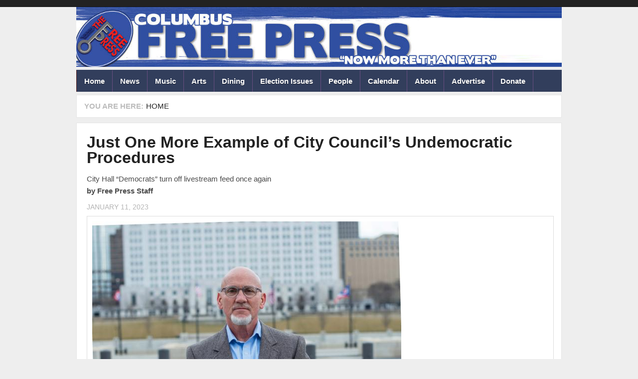

--- FILE ---
content_type: text/html; charset=utf-8
request_url: https://columbusfreepress.com/article/just-one-more-example-city-council%E2%80%99s-undemocratic-procedures
body_size: 8054
content:
<!DOCTYPE html PUBLIC "-//W3C//DTD XHTML+RDFa 1.0//EN" "http://www.w3.org/TR/xhtml1/DTD/xhtml-rdf-1.dtd">
<html  xmlns="http://www.w3.org/1999/xhtml" xmlns:og="http://opengraphprotocol.org/schema/" xml:lang="en" lang="en" dir="ltr">
  <head>
    <!-- META FOR IOS & HANDHELD -->
    <meta name="viewport" content="width=device-width, initial-scale=1.0, maximum-scale=1.0, user-scalable=yes"/>
    <meta name="HandheldFriendly" content="true" />
    <meta name="apple-touch-fullscreen" content="YES" />
    <meta http-equiv="Content-Type" content="text/html; charset=utf-8" />
<link rel="shortcut icon" href="https://columbusfreepress.com/sites/default/files/cbusfavicon.jpg" type="image/jpeg" />
<meta name="generator" content="Drupal 7 (https://www.drupal.org)" />
<link rel="canonical" href="https://columbusfreepress.com/article/just-one-more-example-city-council%E2%80%99s-undemocratic-procedures" />
<link rel="shortlink" href="https://columbusfreepress.com/node/51821" />
<meta property="og:site_name" content="ColumbusFreePress.com" />
<meta property="og:type" content="article" />
<meta property="og:url" content="https://columbusfreepress.com/article/just-one-more-example-city-council%E2%80%99s-undemocratic-procedures" />
<meta property="og:title" content="Just One More Example of City Council’s Undemocratic Procedures" />
<meta property="og:image" content="https://columbusfreepress.com/sites/default/files/main/articles/Motil%20NEW_2.jpg" />
<meta name="twitter:card" content="summary" />
<meta name="twitter:title" content="Just One More Example of City Council’s Undemocratic Procedures" />
    <title>Just One More Example of City Council’s Undemocratic Procedures | ColumbusFreePress.com</title>
    <link type="text/css" rel="stylesheet" href="https://columbusfreepress.com/sites/default/files/css/css_G8UiL8W4VsmbxQlCce0YboItibPU3Yh891VRMDWtZns.css" media="all" />
<link type="text/css" rel="stylesheet" href="https://columbusfreepress.com/sites/default/files/css/css_MkHNTejo69z2fVmNOUJKgBTwKTB49fpAVBxfZ2i7QNc.css" media="all" />
<link type="text/css" rel="stylesheet" href="https://columbusfreepress.com/sites/default/files/css/css_I8tD_TWb4yyJJmgeHTf0ezbqjCRkn_4kHY4VK0hLSNA.css" media="all" />
<link type="text/css" rel="stylesheet" href="https://columbusfreepress.com/sites/default/files/css/css_n9VDTXeDW8rqKrfHYOMdqM1jtjTGVd9Qt5P876k70Rc.css" media="all" />
<link type="text/css" rel="stylesheet" href="https://columbusfreepress.com/sites/default/files/css/css_KKw0S-9WjejkYs80tp0BcGRHdNASoaaIc5hyYvca5ng.css" media="only screen" />
<link type="text/css" rel="stylesheet" href="https://columbusfreepress.com/sites/default/files/css/css_uO8jFMBKGI8cKwyuAkvOrsq-LqkM0I2KQQHSbo2SqIQ.css" media="print" />
<link type="text/css" rel="stylesheet" href="https://columbusfreepress.com/sites/default/files/css/css_Qme-CXS2FdP84XilGCM7jK906Dx1GBYlk-PoPt-GIgA.css" media="only screen and (min-width: 720px) and (max-width: 1049px)" />
<link type="text/css" rel="stylesheet" href="https://columbusfreepress.com/sites/default/files/css/css_KOSaj4xTJRJuU67U_sLfETCFazufFKNrbEfPxqzNjW0.css" media="only screen and (min-width: 720px) and (max-width: 959px)" />
<link type="text/css" rel="stylesheet" href="https://columbusfreepress.com/sites/default/files/css/css_fc-sVQowfGcGMUMiMVFTJZn-sFbZIqQlj145Tivxito.css" media="only screen and (max-width:719px)" />
<link type="text/css" rel="stylesheet" href="https://columbusfreepress.com/sites/default/files/css/css_kRHJxmEOPTVDTY-9cl4T3UFo0m-HzYNNxNrr27DZO9Q.css" media="only screen and (max-width:479px)" />
<link type="text/css" rel="stylesheet" href="https://columbusfreepress.com/sites/default/files/css/css_Q6HkNN8ed0An3u9UCONqVZj64hl9Y5eLzp_nabx_XAE.css" media="all" />

<!--[if IE 7]>
<link type="text/css" rel="stylesheet" href="https://columbusfreepress.com/sites/default/files/css/css_rbrILP5y9BR82PfQWqcnreZMc60OgCzu-iZ9ah34MAU.css" media="all" />
<![endif]-->

<!--[if IE]>
<link type="text/css" rel="stylesheet" href="https://columbusfreepress.com/sites/default/files/css/css_AJR0nz3oJk5kpHenAIOTJsmY4dmfuV64jNfcxKKCUYE.css" media="all" />
<![endif]-->

<!--[if IE 8]>
<link type="text/css" rel="stylesheet" href="https://columbusfreepress.com/sites/default/files/css/css_D4z1FzUGPuwtlXY9ZOtvaEvWZKuSoXxUZ6_cyjpGdJc.css" media="all" />
<![endif]-->

<!--[if IE 9]>
<link type="text/css" rel="stylesheet" href="https://columbusfreepress.com/sites/default/files/css/css_BPOmXeizPbMfw0WDgfTMJNuSVemBPI4zj97xzpgOaZ4.css" media="all" />
<![endif]-->
<link type="text/css" rel="stylesheet" href="https://columbusfreepress.com/sites/default/files/css/css_RhtEkCcoLvf_QLVKZdknuu_hvt-8hXBg7GRy3hAGewo.css" media="all" />
    <script type="text/javascript" src="https://columbusfreepress.com/sites/default/files/js/js_pHiOIKpLHB0PDhuM3T3dhliMrGb14ad6TX085eKQIl0.js"></script>
<script type="text/javascript" src="//code.jquery.com/jquery-1.12.4.min.js"></script>
<script type="text/javascript">
<!--//--><![CDATA[//><!--
window.jQuery || document.write("<script src='/sites/all/modules/jquery_update/replace/jquery/1.12/jquery.min.js'>\x3C/script>")
//--><!]]>
</script>
<script type="text/javascript" src="https://columbusfreepress.com/sites/default/files/js/js_GOikDsJOX04Aww72M-XK1hkq4qiL_1XgGsRdkL0XlDo.js"></script>
<script type="text/javascript" src="https://columbusfreepress.com/sites/default/files/js/js_BNTrKgBh6MYCJe4IdxM4vFPMVd3dgTYGgXhmVa08Zd8.js"></script>
<script type="text/javascript" src="https://columbusfreepress.com/sites/default/files/js/js_TIgRJDxHFF3MuL9rRtHbON80tHh3tiK3Wo8oOS6AJwA.js"></script>
<script type="text/javascript">
<!--//--><![CDATA[//><!--
window.CKEDITOR_BASEPATH = '/sites/all/libraries/ckeditor/'
//--><!]]>
</script>
<script type="text/javascript" src="https://columbusfreepress.com/sites/default/files/js/js_i9-mZxF1wrIj_pHo8CcygMfG3cz35Mlm6odAjzL19fk.js"></script>
<script type="text/javascript">
<!--//--><![CDATA[//><!--
var _paq = _paq || [];(function(){var u=(("https:" == document.location.protocol) ? "https://logs.freepress.org/" : "http://logs.freepress.org/");_paq.push(["setSiteId", "2"]);_paq.push(["setTrackerUrl", u+"matomo.php"]);_paq.push(["setDoNotTrack", 1]);_paq.push(["trackPageView"]);_paq.push(["setIgnoreClasses", ["no-tracking","colorbox"]]);_paq.push(["enableLinkTracking"]);var d=document,g=d.createElement("script"),s=d.getElementsByTagName("script")[0];g.type="text/javascript";g.defer=true;g.async=true;g.src="https://columbusfreepress.com/sites/default/files/matomo/matomo.js?sxiimh";s.parentNode.insertBefore(g,s);})();
//--><!]]>
</script>
<script type="text/javascript">
<!--//--><![CDATA[//><!--

	(function ($) {
	  if (Drupal.Nucleus == undefined) {
		Drupal.Nucleus = {};
	  }
	  Drupal.behaviors.skinMenuAction = {
		attach: function (context) {
		  jQuery(".change-skin-button").click(function() {
			parts = this.href.split("/");
			style = parts[parts.length - 1];
			jQuery.cookie("nucleus_skin", style, {path: "/"});
			window.location.reload();
			return false;
		  });
		}
	  }
	})(jQuery);
  
//--><!]]>
</script>
<script type="text/javascript" src="https://columbusfreepress.com/sites/default/files/js/js_D2muZPXDokeWvGrlbHyiRLoRUtE1lf4d2zX6k9QJC4U.js"></script>
<script type="text/javascript" src="https://columbusfreepress.com/sites/default/files/js/js_KPmDZKQCPkAoTif5gCI_Xs7v1rC7XBoRQArIR7jFXYE.js"></script>
<script type="text/javascript">
<!--//--><![CDATA[//><!--
jQuery.extend(Drupal.settings, {"basePath":"\/","pathPrefix":"","setHasJsCookie":0,"ajaxPageState":{"theme":"cbusfreepress","theme_token":"GKLW1BS1W0-US91CtHkHgXOyqYLEAlqdU2kpwrUlvFU","js":{"profiles\/openpublish\/libraries\/photoswipe\/lib\/klass.min.js":1,"\/\/code.jquery.com\/jquery-1.12.4.min.js":1,"0":1,"misc\/jquery-extend-3.4.0.js":1,"misc\/jquery-html-prefilter-3.5.0-backport.js":1,"misc\/jquery.once.js":1,"misc\/drupal.js":1,"sites\/all\/modules\/jquery_update\/js\/jquery_browser.js":1,"sites\/all\/modules\/google_cse\/google_cse.js":1,"sites\/all\/modules\/simpleads\/simpleads.js":1,"sites\/all\/libraries\/colorbox\/jquery.colorbox-min.js":1,"sites\/all\/modules\/colorbox\/js\/colorbox.js":1,"sites\/all\/modules\/colorbox\/styles\/default\/colorbox_style.js":1,"sites\/all\/modules\/colorbox\/js\/colorbox_load.js":1,"sites\/all\/modules\/custom_search\/js\/custom_search.js":1,"sites\/all\/modules\/responsive_menus\/styles\/responsive_menus_simple\/js\/responsive_menus_simple.js":1,"1":1,"sites\/all\/modules\/matomo\/matomo.js":1,"2":1,"3":1,"sites\/all\/modules\/field_group\/field_group.js":1,"profiles\/openpublish\/libraries\/photoswipe\/code.photoswipe-3.0.5.js":1,"profiles\/openpublish\/modules\/features\/openpublish_media\/js\/photo-gallery.js":1,"sites\/all\/libraries\/superfish\/jquery.hoverIntent.minified.js":1,"sites\/all\/libraries\/superfish\/sfsmallscreen.js":1,"sites\/all\/libraries\/superfish\/supposition.js":1,"sites\/all\/libraries\/superfish\/superfish.js":1,"sites\/all\/libraries\/superfish\/supersubs.js":1,"sites\/all\/modules\/superfish\/superfish.js":1,"sites\/all\/themes\/nucleus\/nucleus\/js\/jquery.cookie.js":1,"sites\/all\/themes\/cbusfreepress\/js\/jquery.matchHeights.min.js":1,"sites\/all\/themes\/cbusfreepress\/js\/jquery.smooth-scroll.js":1,"sites\/all\/themes\/cbusfreepress\/js\/tb_nex.js":1,"sites\/all\/themes\/cbusfreepress\/js\/tb_responsive.js":1,"sites\/all\/themes\/cbusfreepress\/js\/tb.plugins.js":1,"sites\/all\/themes\/cbusfreepress\/js\/jquery.masonry.min.js":1,"sites\/all\/themes\/cbusfreepress\/js\/piwik.js":1},"css":{"modules\/system\/system.base.css":1,"modules\/system\/system.menus.css":1,"modules\/system\/system.messages.css":1,"modules\/system\/system.theme.css":1,"sites\/all\/themes\/nucleus\/nucleus\/css\/base.css":1,"sites\/all\/modules\/domain\/domain_nav\/domain_nav.css":1,"modules\/field\/theme\/field.css":1,"sites\/all\/modules\/google_cse\/google_cse.css":1,"modules\/node\/node.css":1,"modules\/search\/search.css":1,"sites\/all\/modules\/simpleads\/simpleads.css":1,"modules\/user\/user.css":1,"sites\/all\/modules\/views\/css\/views.css":1,"sites\/all\/modules\/colorbox\/styles\/default\/colorbox_style.css":1,"sites\/all\/modules\/ctools\/css\/ctools.css":1,"sites\/all\/modules\/panels\/css\/panels.css":1,"sites\/all\/modules\/responsive_menus\/styles\/responsive_menus_simple\/css\/responsive_menus_simple.css":1,"sites\/all\/themes\/cbusfreepress\/css\/views.css":1,"profiles\/openpublish\/libraries\/photoswipe\/photoswipe.css":1,"sites\/all\/libraries\/superfish\/css\/superfish.css":1,"sites\/all\/themes\/nucleus\/nucleus\/css\/messages.css":1,"sites\/all\/themes\/cbusfreepress\/css\/html-elements.css":1,"sites\/all\/themes\/cbusfreepress\/css\/forms.css":1,"sites\/all\/themes\/cbusfreepress\/css\/page.css":1,"sites\/all\/themes\/cbusfreepress\/css\/articles.css":1,"sites\/all\/themes\/cbusfreepress\/css\/comments.css":1,"sites\/all\/themes\/cbusfreepress\/css\/forum.css":1,"sites\/all\/themes\/cbusfreepress\/css\/fields.css":1,"sites\/all\/themes\/cbusfreepress\/css\/blocks.css":1,"sites\/all\/themes\/cbusfreepress\/css\/navigation.css":1,"sites\/all\/themes\/cbusfreepress\/css\/fonts.css":1,"sites\/all\/themes\/cbusfreepress\/css\/typo.css":1,"sites\/all\/themes\/cbusfreepress\/css\/layout.css":1,"sites\/all\/themes\/cbusfreepress\/css\/scrollbar.css":1,"sites\/all\/themes\/cbusfreepress\/css\/css3.css":1,"sites\/all\/themes\/nucleus\/nucleus\/css\/responsive\/responsive.css":1,"sites\/all\/themes\/cbusfreepress\/css\/print.css":1,"sites\/all\/themes\/cbusfreepress\/css\/screens\/tablet.css":1,"sites\/all\/themes\/cbusfreepress\/css\/screens\/tablet-vertical.css":1,"sites\/all\/themes\/cbusfreepress\/css\/screens\/mobile.css":1,"sites\/all\/themes\/cbusfreepress\/css\/screens\/mobile-vertical.css":1,"sites\/all\/themes\/cbusfreepress\/css\/superfish\/nex.css":1,"sites\/all\/themes\/nucleus\/nucleus\/css\/ie7.css":1,"sites\/all\/themes\/nucleus\/nucleus\/css\/ie.css":1,"sites\/all\/themes\/cbusfreepress\/css\/ie.css":1,"sites\/all\/themes\/cbusfreepress\/css\/ie8.css":1,"sites\/all\/themes\/cbusfreepress\/css\/ie9.css":1,"public:\/\/nucleus\/grid-fixed-24-984px.css":1}},"colorbox":{"opacity":"0.85","current":"{current} of {total}","previous":"\u00ab Prev","next":"Next \u00bb","close":"Close","maxWidth":"98%","maxHeight":"98%","fixed":true,"mobiledetect":true,"mobiledevicewidth":"480px","file_public_path":"\/sites\/default\/files","specificPagesDefaultValue":"admin*\nimagebrowser*\nimg_assist*\nimce*\nnode\/add\/*\nnode\/*\/edit\nprint\/*\nprintpdf\/*\nsystem\/ajax\nsystem\/ajax\/*"},"googleCSE":{"cx":"004902332435372641337:igqqnp64f5s","resultsWidth":600,"domain":"www.google.com","showWaterMark":true},"jcarousel":{"ajaxPath":"\/jcarousel\/ajax\/views"},"custom_search":{"form_target":"_self","solr":0},"profile":"openpublish","profile_version":"7.x-1.0-beta10","responsive_menus":[{"toggler_text":"\u2630 Menu","selectors":[".main-menu",".block-thecolumbusfreepress-com"],"media_size":"768","media_unit":"px","absolute":"1","remove_attributes":"1","responsive_menus_style":"responsive_menus_simple"}],"matomo":{"trackMailto":1,"trackColorbox":1},"superfish":{"2":{"id":"2","sf":{"animation":{"opacity":"show","height":"show"},"speed":"\u0027fast\u0027","autoArrows":true,"dropShadows":true,"disableHI":false},"plugins":{"smallscreen":{"mode":"window_width","addSelected":false,"menuClasses":false,"hyperlinkClasses":false,"title":"ColumbusFreepress.com"},"supposition":true,"bgiframe":false,"supersubs":{"minWidth":"12","maxWidth":"27","extraWidth":1}}}},"field_group":{"fieldset":"full"}});
//--><!]]>
</script>
  </head>

  <body class="html not-front not-logged-in no-sidebars page-node page-node- page-node-51821 node-type-openpublish-article domain-columbusfreepress-eutectoid-com cbusfreepress fixed-grid grid-24-based bf-a fs-small">
    <div id="skip-link"><a href="#main-content" class="element-invisible element-focusable">Skip to main content</a></div>
        
<div id="page" class="page-default  page-article">
  <a name="Top" id="Top"></a>
      <!-- TOP PANEL -->
    <div id="headeline-wrapper" class="wrapper clearfix">
      <div class="container grid-24">
        <div class="grid-inner clearfix">
          <div id="headeline" class="clearfix">		
              <div class="region region-headeline">
    <p class="tb-day"><?php echo date("d F Y")?></p>  </div>
          </div>
        </div>
      </div>
    </div>
    <!-- TOP PANEL -->
    <!-- HEADER -->
  <div id="header-wrapper" class="wrapper clearfix">
    <div class="container grid-24">
      <div class="grid-inner clearfix">
        <div id="header" class="clearfix">

                      <a href="/" title="Home" id="logo">
              <img src="https://columbusfreepress.com/sites/default/files/free-press-header.jpg" alt="Home" />
            </a>
          
          
                  </div>
      </div>
    </div>
  </div>
  <!-- /#HEADER -->

      <!-- MAIN NAV -->
    <div id="menu-bar-wrapper" class="wrapper clearfix">            
      <div class="container grid-24">
        <div class="grid-inner clearfix">
          <div id="menu-bar-inner">
            <a class="tb-main-menu-button responsive-menu-button" href="javascript:void(0);" title="Navigation Icon"></a>
            <div id="menu-bar-responsive">
                <div class="region region-menu-bar">
    <div id="block-superfish-2" class="block block-superfish">
  <div class="block-inner clearfix">
    
          <h2 class="block-title element-invisible">ColumbusFreepress.com</h2>
    
    
    <div class="block-content clearfix">
      <ul id="superfish-2" class="menu sf-menu sf-thecolumbusfreepress-com sf-horizontal sf-style-nex sf-total-items-11 sf-parent-items-0 sf-single-items-11"><li id="menu-1673-2" class="first odd sf-item-1 sf-depth-1 sf-no-children"><a href="/" title="" class="sf-depth-1">Home</a></li><li id="menu-1124-2" class="middle even sf-item-2 sf-depth-1 sf-no-children"><a href="/columbus-freepress-sections/news" title="" class="sf-depth-1">News</a></li><li id="menu-1123-2" class="middle odd sf-item-3 sf-depth-1 sf-no-children"><a href="/columbus-freepress-sections/music" title="" class="sf-depth-1">Music</a></li><li id="menu-1119-2" class="middle even sf-item-4 sf-depth-1 sf-no-children"><a href="/columbus-freepress-sections/arts" title="" class="sf-depth-1">Arts</a></li><li id="menu-1120-2" class="middle odd sf-item-5 sf-depth-1 sf-no-children"><a href="/columbus-freepress-sections/dining" title="" class="sf-depth-1">Dining</a></li><li id="menu-3372-2" class="middle even sf-item-6 sf-depth-1 sf-no-children"><a href="/departments/election-issues" title="" class="sf-depth-1">Election Issues</a></li><li id="menu-1125-2" class="middle odd sf-item-7 sf-depth-1 sf-no-children"><a href="/columbus-freepress-sections/people" title="" class="sf-depth-1">People</a></li><li id="menu-2368-2" class="middle even sf-item-8 sf-depth-1 sf-no-children"><a href="/calendar" title="" class="sf-depth-1">Calendar</a></li><li id="menu-1131-2" class="middle odd sf-item-9 sf-depth-1 sf-no-children"><a href="/about-columbus-freepress" title="" class="sf-depth-1">About</a></li><li id="menu-1672-2" class="middle even sf-item-10 sf-depth-1 sf-no-children"><a href="/advertise" title="Advertise with Us" class="sf-depth-1">Advertise</a></li><li id="menu-23121-2" class="last odd sf-item-11 sf-depth-1 sf-no-children"><a href="http://freepress.org/donate" title="" class="sf-depth-1">Donate</a></li></ul>    </div>
  </div>
</div>
  </div>
            </div>
            <div class="clearfix"></div>
          </div>
        </div>
      </div>
    </div>
    <!-- /#MAIN NAV -->
    
      
  


      <div id="breadcrumb-wrapper" class="wrapper clearfix">
      <div class="container grid-24">
        <div class="grid-inner clearfix">
          <div class="breadcrumbs">
            <h2 class="element-invisible">You are here:</h2><ol id="crumbs"><li class="crumb crumb-home"><a href="/">Home</a></li></ol>            <div class="clearfix"></div>
          </div>
        </div>
      </div>
    </div>
          <div id="main-wrapper" class="wrapper clearfix">
    <div class="container grid-24 clearfix">
      <div class="group-cols-1 group-24 grid grid-24">
                  <!-- MAIN CONTENT -->
          <div id="main-content" class="grid grid-24 section">
            <div class="grid-inner clearfix">
              <div class="grid-inner2 clearfix">
                               

                                  
                <div id="content">	
                                        <div class="region region-content">
    <div id="block-system-main" class="block-system">
  <div class="block-inner clearfix">
    
    
    
    <div class="block-content clearfix">
      <div id="node-51821" class="node node-openpublish-article node-promoted node-odd node-full" about="/article/just-one-more-example-city-council%E2%80%99s-undemocratic-procedures" typeof="rNews:Article schema:NewsArticle">
	<div class="node-inner">
	  	  		<div class="header node-header">
		  		  			<h2 class="node-title">
			  <a href="/article/just-one-more-example-city-council%E2%80%99s-undemocratic-procedures">Just One More Example of City Council’s Undemocratic Procedures</a>
			</h2>
		  		  <span property="schema:name" content="Just One More Example of City Council’s Undemocratic Procedures" class="rdf-meta element-hidden"></span>		</div>
	  	
	  <div class="node-content">
		<div class="section field field-name-field-subtitle field-type-text field-label-hidden"><div class="field-items"><div class="field-item odd">City Hall “Democrats” turn off livestream feed once again</div></div></div><div class="section field field-name-field-op-author field-type-node-reference field-label-hidden"><div class="field-items"><div class="field-item odd" rel="schema:creator rnews:creator"><div class="view view-openpublish-related-content view-id-openpublish_related_content view-display-id-block_1 view-dom-id-f728d8703f5a0b3427ea980972dde87f">
        
  
  
      <div class="view-content">
        <div class="views-row views-row-1 views-row-odd views-row-first views-row-last">
      
  <div class="views-field views-field-field-profile-photo">        <div class="field-content"></div>  </div>  
  <div class="views-field views-field-title">    <span class="views-label views-label-title">by</span>    <span class="field-content">Free Press Staff</span>  </div>  
  <div class="views-field views-field-created">        <span class="field-content">January 11, 2023</span>  </div>  </div>
    </div>
  
  
  
  
  
  
</div></div></div></div><fieldset  class=" fieldset form-wrapper titled">
  
      <div class="fieldset-content fieldset-wrapper clearfix" class=" fieldset form-wrapper titled">
      <div class='description'></div><div class="section field field-name-field-op-main-image field-type-image field-label-hidden"><div class="field-items"><div class="field-item odd" rel="schema:image rnews:image" resource="https://columbusfreepress.com/sites/default/files/styles/620px_wide/public/main/articles/Motil%20NEW_2.jpg?itok=P6WqAhIj"><img typeof="foaf:Image" src="https://columbusfreepress.com/sites/default/files/styles/620px_wide/public/main/articles/Motil%20NEW_2.jpg?itok=P6WqAhIj" width="620" height="435" alt="Joe Motil" /></div></div></div>    </div>
  </fieldset>
<div class="section field field-name-body field-type-text-with-summary field-label-hidden"><div class="field-items"><div class="field-item odd" property="rnews:articlebody schema:articleBody"><p>Joe Motil, former Columbus City Council candidate and longtime community activist who is circulating petitions to run for mayor in the 2023 May primary election states: “I attended [Monday, January 9) night’s Columbus City Council meeting to testify against an ordinance. I also supported my fellow advocates who spoke at the meeting about the numerous issues and failures by our city and the justice system regarding the murder of Sinzae Reed. My younger fellow citizens were exposed unexpectedly and rudely exposed to one particular element of the undemocratic rules and conduct of Columbus City Council meetings.</p><p>“Because two speakers representing the organizations J.U.S.T. and The Downtownerz signed up to testify during the public comments portion of the City Council meeting, City Council procedures call for an adjournment of the scheduled meeting. This results automatically in turning off the cameras and audio that live stream the meeting on YouTube and for those who have basic cable television. </p><p>Several of the groups’ supporters who were seated next to me had no idea what was going on. I had to explain the unacceptable news to them. Of course, they were surprised and angry. The City’s silence, actually, censured its concerned viewing citizens.”</p><p>Motil says that today’s <i>Columbus Dispatch</i> reported, “Activists were unhappy that the Council’s YouTube livestream was down during the segment of the meeting where they spoke before council, displaying a message that the meeting ‘Will resume shortly.’ The feed resumed after City Council moved on to other business.”</p><p>“City Council spokesperson Nya Hairston said members of the public speaking on non-agenda items aren't televised by the city under council rules. Typically, the public speaks at the end of the meeting, Hairston said, but on Monday the Council allowed the Reed group to be heard near the start of the night.” Motil declares that, “this small alteration to the usual rules cannot be considered some type of unusual and temporary consolation for the usual undemocratic procedures of City Council meetings.”    </p><p>Motil continues, “During my May 10, 2022 testimony before the City of Columbus Charter Review Commission, I stated, ‘City Hall Democrats are outright hypocrites while they complain about our Republican state legislature restricting women’s rights with abortion laws, don’t say gay bills, critical race theory and gerrymandering, yet city hall Democrats are doing the exact same thing by restricting citizens’ rights.’ City Council further restricts public input by only allowing citizens to speak on two agenda items at City Council meetings and then turns off the cameras during the public comment portion of their meetings so viewers cannot listen to any possible opposing viewpoints and criticism they may receive from citizens.”</p><p>Motil concludes, “Although it was a considerate gesture to allow for public comment to take place near the onset of last night’s meeting because of the urgency of the murder of a 13-year-old, it is inexcusable that the undemocratic rules of City Council ban the public from hearing the video of public speakers during the public comments portion of its regularly scheduled meetings.”         </p></div></div></div><div class="section field field-name-field-feature-on-freepress-org-m field-type-list-boolean field-label-hidden"><div class="field-items"><div class="field-item odd" property=""></div></div></div><div class="section field field-name-field-feature-freepress-org-slid field-type-list-boolean field-label-hidden"><div class="field-items"><div class="field-item odd" property=""></div></div></div><span rel="schema:url" resource="/article/just-one-more-example-city-council%E2%80%99s-undemocratic-procedures" class="rdf-meta element-hidden"></span><span property="schema:name" content="Just One More Example of City Council’s Undemocratic Procedures" class="rdf-meta element-hidden"></span>	  </div>

	  
	  	</div>
</div>
    </div>
  </div>
</div>
  </div>
                                  </div>

                              </div>
            </div>
                          <!-- Mass Bottom -->
              <div id="mass_bottom-wrapper" class="wrapper">
                <div id="mass_bottom-inner">
                    <div class="region region-mass-bottom">
    <div id="block-views-related-article-block-1" class="block block-views">
  <div class="block-inner clearfix">
    
          <h2 class="block-title">More Artices to Read</h2>
    
    
    <div class="block-content clearfix">
      <div class="view view-related-article view-id-related_article view-display-id-block_1 view-dom-id-bc01dd1e9ae24bca53fc96beca735844">
        
  
  
      <div class="view-content">
      <div class="views-view-grid cols-3 view-rows-1">
      <div class="views-row row-1 row-first row-last">
                        <div class="grid views-col col-1 col-first related-articles">
            <div class="grid-inner col-inner clearfix">
                
  <div class="views-field views-field-field-op-main-image">        <div class="field-content"><a href="/article/yes-i-lost-my-election-last-week-here%E2%80%99s-where-i-%E2%80%93-and-lgbtq-ohio-%E2%80%93-really-won"><img typeof="foaf:Image" src="https://columbusfreepress.com/sites/default/files/styles/related_article_images/public/main/articles/Transgender%20election.png?itok=om07g9So" alt="Woman standing next to St. Mary&#039;s sign" /></a></div>  </div>  
  <div class="views-field views-field-title">        <span class="field-content"><a href="/article/yes-i-lost-my-election-last-week-here%E2%80%99s-where-i-%E2%80%93-and-lgbtq-ohio-%E2%80%93-really-won">Yes, I lost my election last week, but here’s where I – and LGBTQ+ Ohio – really won</a></span>  </div>            </div>
          </div>
                                <div class="grid views-col col-2 related-articles">
            <div class="grid-inner col-inner clearfix">
                
  <div class="views-field views-field-field-op-main-image">        <div class="field-content"><a href="/article/time-right-socialist-offensive-lessons-mamdani-and-gramsci"><img typeof="foaf:Image" src="https://columbusfreepress.com/sites/default/files/styles/related_article_images/public/main/articles/gramsci-colorized-photo-72d2db.jpg?itok=-ekVVxDp" alt="Gramsci" /></a></div>  </div>  
  <div class="views-field views-field-title">        <span class="field-content"><a href="/article/time-right-socialist-offensive-lessons-mamdani-and-gramsci">Is the Time Right for Socialist Offensive? Lessons from Mamdani and Gramsci </a></span>  </div>            </div>
          </div>
                                <div class="grid views-col col-3 col-last related-articles">
            <div class="grid-inner col-inner clearfix">
                
  <div class="views-field views-field-field-op-main-image">        <div class="field-content"><a href="/article/are-tea-leaves-sending-year-election-message"><img typeof="foaf:Image" src="https://columbusfreepress.com/sites/default/files/styles/related_article_images/public/main/articles/Mamdani.png?itok=Phs9ktrP" alt="Mamdani" /></a></div>  </div>  
  <div class="views-field views-field-title">        <span class="field-content"><a href="/article/are-tea-leaves-sending-year-election-message">Are the Tea Leaves Sending an Off-Year Election Message?</a></span>  </div>            </div>
          </div>
                  </div>
  </div>
    </div>
  
  
  
  
  
  
</div>    </div>
  </div>
</div>
  </div>
                </div>
              </div>
              <!-- /#Mass Bottom -->
                      </div>
          <!-- /#MAIN CONTENT -->
                      </div>
      
    </div>
  </div>
      </div>
      </body>
</html>


--- FILE ---
content_type: text/css
request_url: https://columbusfreepress.com/sites/default/files/css/css_n9VDTXeDW8rqKrfHYOMdqM1jtjTGVd9Qt5P876k70Rc.css
body_size: 17151
content:
div.messages{margin:10px 0;}#block-system-help{background:url(/sites/all/themes/nucleus/nucleus/css/images/help.png) no-repeat 17px 22px #f2f2f2;border:none;margin:6px 0;padding:10px 10px 10px 50px;}#block-system-help code,div.messages code{font-weight:700;}div.help p:last-child,div.help ul:last-child{margin-bottom:0;}.block-region{background-color:#f7f7f7;border:2px dashed #ddd;clear:both;color:#666;font-family:Consolas,"Courier News",monospace;font-size:1.077em;font-weight:400;margin-bottom:10px;margin-top:5px;padding:3px 6px 1px;}div#acquia-agent-no-search{margin:8px 0;padding-left:3em !important;}a.block-demo-backlink,a.block-demo-backlink:link,a.block-demo-backlink:visited{left:50%;margin-left:-9em;text-align:center;width:18em;}
html{font-size:62.5%;}body{background:#eee;color:#666;line-height:1.6;}a{color:#2A5DB0;text-decoration:none;}img{border:0;max-width:100%;}a:hover,a:active,a:focus{color:#CC3333;text-decoration:none;}h1{font-size:2.5em;}h2{font-size:1.5em;}h3{font-size:1.167em;}h4{font-size:1em;}h5,h6{font-size:1em;}h1,h2,h3,h4,h5,h6{line-height:1.25;margin:1em 0 .5em;}p{margin:1em 0;padding:0;}p:first-child{margin-top:0;}em,dfn{font-style:italic;}ins{border-bottom:none;text-decoration:none;}pre,code,tt,samp,kbd,var{font-size:1em;}blockquote,q{font-style:italic;quotes:"" "";}blockquote{margin:0 0 1.5em;padding:0 0 0 3em;}blockquote:before,blockquote:after,q:before,q:after{content:"";}blockquote p{margin:0;}strong,dfn,caption,th{font-weight:bold;}hr{border-style:inset;border-width:1px;display:block;}ul,ol{margin:0 0 1.5em 2em;padding:0;}ol{margin-left:2em;}.item-list ul,.item-list ol{margin:0 0 0 1em;padding:0;}ul ul,ul ol,ol ol,ol ul,.block ul ul,.block ul ol,.block ol ol,.block ol ul,.item-list ul ul,.item-list ul ol,.item-list ol ol,.item-list ol ul{margin-bottom:0;}ul{list-style-type:disc;}ul ul ul{list-style-type:square;}ol{list-style-type:decimal;}ol ol{list-style-type:lower-alpha;}ol ol ol{list-style-type:lower-roman;}ul ul,ul ul ul ul{list-style-type:circle;}dt{font-weight:bold;}dd{margin:0 0 1.5em 1.538em;}table{font-size:100%;width:100%;margin:0;padding:0;}table.sticky-header{z-index:10;}thead{}th{background:#333;border-bottom:0;color:#fff;padding:.75em 1em;}th a{color:#fff;}th a:hover,th a:active,th a:focus{color:#fff;}thead th{}tbody{}td{padding:.75em 1em;}tr.even,tr.odd{background-color:transparent;border-bottom:0;}tr.even td,tr.odd td{border-bottom:1px dotted #ccc;}tr.odd,tr.info{}tr.even{background-color:transparent;}tr.drag{}tr.drag-previous{}tr.odd td.active{}tr.even td.active{}td.region,td.module,td.container td.category{}html.js input.form-autocomplete{background-position:98% 7px;}html.js input.throbbing{background-position:98% -13px;}
form{margin:0 0 1em;padding:0;}input,textarea,select{border:1px solid #ccc;font-size:0.95em;font-family:Arial,Helvetica,sans-serif;margin:0;border:1px solid #d9d9d9;color:#7a7a7a;padding:5px;border-radius:0 !important;}fieldset{background:transparent;border:1px solid #ccc;margin:10px 0;padding:10px;}fieldset fieldset:last-child{margin-bottom:0;}legend{font-weight:bold;}.form-wrapper{}.form-item,.form-action{margin-bottom:10px;margin-top:10px;}.form-item a,.form-action a{color:#cc3333;}.form-item label{color:#222;}.form-item label.option{}.description,.form-item .description{}.form-item .description,fieldset .description,.fieldset-layout-settings dd{color:#7b7b7b;font-size:0.92em;}span.form-required,span.marker{}ul.tips{}.form-text,textarea{border:1px solid #ccc;box-sizing:border-box;height:auto;padding:5px 3px;}.form-text:hover,.form-text:focus,textarea:hover,textarea:focus{background:#fff;}.form-item textarea.error{padding:2px;}.container-inline .form-item input{vertical-align:middle;}input.form-submit,a.button{padding:4px 10px;background:-moz-linear-gradient(bottom,#ddd,#fcfcfc);border-radius:0 !important;}input.form-submit:hover,a.button:hover,input.form-submit:focus,a.button:focus,input.form-submit:active,a.button:active{background:-moz-linear-gradient(top,#ddd,#fcfcfc);border-radius:0 !important;}input.form-submit:hover,input.form-submit:focus,a.button:hover,a.button:focus{background:-moz-linear-gradient(top,#ddd,#fcfcfc);border:1px solid #ccc;color:#CC3333;-webkit-appearance:none;border-radius:0 !important;}span.button{}span.button input.form-submit{background:url(/sites/all/themes/cbusfreepress/images/bg-menu.gif) repeat-x scroll left bottom #FEFEFE;border:1px solid #DDDDDD;color:#666666;display:inline-block;font-size:95%;margin-right:5px;overflow:visible;padding:4px 10px 5px;text-transform:uppercase;-webkit-appearance:none;border-radius:0 !important;}span.button input.form-submit:hover,span.button input.form-submit:focus{background:none repeat scroll 0 0 #FFFFFF;color:#CC3333;cursor:pointer;border-radius:0 !important;}.newsletter-form .form-text{float:left;width:120px;}x:-o-prefocus,.newsletter-form .form-text{width:135px;}.newsletter-form input.form-submit{float:right;cursor:pointer;padding:4px 10px;border-radius:0 !important;text-transform:uppercase;}x:-o-prefocus,.newsletter-form input.form-submit{padding:5px 10px;}@media screen and (-webkit-min-device-pixel-ratio:0){.newsletter-form .form-text{width:130px;}input.form-submit,a.button{padding:5px 10px !important;}}.form-type-checkbox label{}.form-type-checkbox .description{margin-left:0;}.form-type-radio label{}input.form-radio{background:none;border:0;}.form-type-radio .description{margin-left:0;}select,.form-select{}fieldset{background:transparent;border:1px solid #ddd;margin:10px 0;padding:10px;}fieldset fieldset:last-child{margin-bottom:0;}*:first-child+html fieldset{background-color:transparent;background-position:0 10px;padding:0 10px 10px;}*:first-child+html fieldset > .description,*:first-child+html fieldset .fieldset-wrapper .description{padding-top:10px;}legend.fieldset-legend{}fieldset legend{display:block;font-weight:400;padding:0 10px 0 0;}*:first-child+html fieldset legend,*:first-child+html fieldset.collapsed legend{display:inline;}html.js fieldset.collapsed{background:transparent;padding-top:5px;}.hide-label label{background:none;display:none;}.exposed-filters .form-item{margin-bottom:10px;margin-top:0;}#article-admin-filter ul{padding:.5em 0;}#edit-operation-wrapper select{margin:.5em;}div.resizable-textarea textarea{margin-top:0;}#search-block-form{}#search-block-form > div{}#search-block-form .container-inline{}#edit-search-block-form-1-wrapper{}#search-block-form label{}#search-block-form input{}#search-block-form .form-submit{}#search-block-form .form-text{}fieldset#edit-advanced fieldset{float:left;margin:0 10px 10px 0;}fieldset#edit-advanced fieldset .fieldset-legend{background:none;padding-left:1em;}.advanced-search-submit{clear:both;}.search-advanced .criterion{float:none;margin:0 5px;}#edit-keywords-fieldset .form-item:first-child{margin-top:5px;}#search-form{margin:10px 0;}#search-form > div{}#search-form .container-inline{}#search-form label{}#search-form input{}#search-form .form-item{}#search-form .form-submit{vertical-align:middle;}#search-form input.form-checkbox{float:left;height:13px;margin:2px 5px 0 0;width:13px;}#user-login-form .form-item-name{}#user-login-form .form-item-pass{}#user-login-form .form-action{}#user-login-form ul{margin:0;padding:0;}#user-login ul{margin:0 0 5px;}#user-login ul li{margin:0;}#user-login-form .item-list li{list-style:none;margin:0;}#user-login-form li.openid-link,#user-login li.openid-link{background:none;padding-left:0;}#user-admin-filter ul li,#article-admin-filter ul li{list-style:none;}.field-type-text-long fieldset{padding:10px 0;}.field-type-text-long fieldset .form-item{margin:0;padding:0 0 0 15px;}fieldset .filter-help{padding:0 15px 5px;}.filter-guidelines{font-size:.923em;margin:0;padding:5px 18px 10px;}#devel-switch-user-form{margin-bottom:0;}.node-webform .node-inner{padding-left:0;}#newsletter-subscribe-form{position:relative;}#newsletter-subscribe-form span.button input.form-submit{padding:4px 10px 3px !important;position:absolute;right:0;top:0;}#newsletter-error{color:#c33;}
.clearfix{clear:both;}#footer-menu-inner .container{background:url(/sites/all/themes/cbusfreepress/images/map-bg.png) no-repeat scroll left bottom transparent;padding:0 0 10px;}#footer-wrapper .container{}#headeline-wrapper .container{padding:0;}#header-wrapper .container{padding:0px 0 0px;height:120px;}#main-wrapper .container{padding:0;}#main-wrapper .container-inner{}#aggregator .feed{margin:1em 0;}#aggregator .feed .feed-name{margin:0;}#aggregator .feed .feed-url{margin:.5em 0 0;}#aggregator .feed .item-list{}#aggregator .feed .item-list ul{}#aggregator .feed .item-list ul li{background-image:none;margin:1em 0 0;padding:0;}#aggregator .feed .links a{margin:0;}#aggregator .feed .source{margin:.5em 0 0;}#aggregator .feed .summary-title{}#aggregator .feed .time{}#feed-icons .feed-icon{}#feed-icons .feed-icon img{}#feed-icons a.feed-icon{}.feed-icon img{padding:0 10px;}#aggregator .feed-item{margin-bottom:40px;}#aggregator .feed-item .content{}#aggregator .feed-item .footer{}#aggregator .feed-item .footer .categories{}#aggregator .feed-item .footer .meta{}#aggregator .feed-item .header{}#aggregator .feed-item .header h2{}#panel-bottom-wrapper input.form-text{background:none repeat scroll 0 0 #111;border:1px solid #333;color:#5E5E5E;padding:5px;width:130px;}#content .views-view-grid .views-row{margin-bottom:10px;overflow:hidden;}#content .views-field-field-image img{width:100%;height:auto;}#content .views-view-grid .grid .grid-inner{background:#fff;border:1px solid #CCC;margin:0 5px;}.grid-inner{padding:0 5px;}.grid-inner2{background:#fff;border:1px solid #E5E5E5;margin:0 0 10px;padding:13px 15px;}#panel-bottom-wrapper .imgtemp{margin:20px 0 0;}#panel-bottom-wrapper .imgtemp img{display:block;margin-bottom:10px;}.in-maintenance #page-title{padding:10px;}#panel-bottom-wrapper  a.links{background:none repeat scroll 0 0 #fff;border:1px solid #111;color:#666;cursor:pointer;display:inline-block;font-size:95%;height:24px;line-height:24px;margin:0 0 0 3px;padding:0 8px;text-transform:uppercase;}#panel-bottom-wrapper  a.links:hover{color:#C33;}.maintenance-page #skip-link{position:absolute;top:-99em;}.maintenance-page .footer{}.maintenance-page .footer a{}#footer-menu-inner ul.menu{background:#772F2C;border:1px solid #5B211F;border-top:none;display:block;height:38px;list-style:none;margin:0;}#footer-menu-inner ul.menu li{background:url(/sites/all/themes/cbusfreepress/images/line-menu.gif) repeat-y scroll right top transparent;float:left;list-style:none;margin:0;padding:9px 15px 10px;}#footer-menu-inner ul.menu li a{background:none;border:0 none;color:#fff;display:inline;font-weight:700;margin:0;padding:0;}#footer-menu-inner ul.menu li a:focus,#footer-menu-inner ul.menu li a:active,#footer-menu-inner ul.menu li a:hover{color:#D5D5D5;text-decoration:none;}#menu-bar-wrapper .menu-bar{position:relative;}body.not-front #main-content .region-content{}.page-blog{}.page-blog ul.action-links{margin:0 0 10px;padding:0;}.page-blog ul.action-links li{margin:0;}.page-blog ul.action-links li a{background:url(/sites/all/themes/cbusfreepress/images/bg-menu.gif) repeat-x scroll left bottom #FEFEFE;border:1px solid #ddd;color:#666;display:inline-block;font-size:95%;margin-right:5px;overflow:visible;padding:4px 10px 5px;text-transform:uppercase;border-radius:0 !important;}.page-blog ul.action-links a:hover,.page-blog ul.action-links a:active,.page-blog ul.action-links a:focus{background:none repeat scroll 0 0 #fff;color:#C33;cursor:pointer;border-radius:0 !important;}.page-taxonomy-term #main-content .grid-inner,.front #main-content .grid-inner{padding:0;}.page-taxonomy-term #main-content .grid-inner2,.front #main-content .grid-inner2{background:none;border:0;margin:0;padding:0;}.panel{}.panel .container{}#panel-bottom-wrapper .block-menu{border-left:1px solid #333;float:left;padding:25px 0 40px;width:99.9%;}#panel-bottom-wrapper .block-menu ul{margin:15px 0;padding:0;}#panel-bottom-wrapper .block-menu ul  li{background:none;display:block;margin:0;padding:5px 0 5px 20px;}#panel-bottom-wrapper .block-menu ul  li:hover{background:#111;color:#fff;}#panel-bottom-wrapper .block-menu ul  li:hover a,#panel-bottom-wrapper .block-menu ul  li a:hover{color:#fff;}#panel-bottom-wrapper .block-menu ul li a{background:none;border:0 none;color:#666;margin:0;padding:0;}#panel-bottom-wrapper .block-menu:hover{background:#1A1A1A;}#panel-bottom-wrapper .block-menu .block-content{padding:0;}#panel-bottom-wrapper .panel-bottom-2 .grid-inner,#panel-bottom-wrapper .panel-bottom-3 .grid-inner,#panel-bottom-wrapper .panel-bottom-4 .grid-inner{padding:0;}#panel-bottom-wrapper .panel-bottom-5  .social a.ico-social.ico-facebooks{background-image:url(/sites/all/themes/cbusfreepress/images/icon-facebook-bt.png);}#panel-bottom-wrapper .panel-bottom-5  .social a.ico-social.ico-flick{background-image:url(/sites/all/themes/cbusfreepress/images/icon-flick-bt.png);}#panel-bottom-wrapper .panel-bottom-5  .social a.ico-social.ico-rss{background-image:url(/sites/all/themes/cbusfreepress/images/icon-rss-bt.png);}#panel-bottom-wrapper .panel-bottom-5 .block:first-of-type{border-bottom:1px solid #333;margin-bottom:22px;}#panel-bottom-wrapper .panel-bottom-5 .grid-inner{border-left:1px solid #333;padding:0;}#panel-bottom-wrapper .panel-bottom-5 .grid-inner .region-panel-bottom-5{padding-top:25px;}#panel-bottom-wrapper .panel-bottom-5 .social a.ico-social{background-position:left top;background-repeat:no-repeat;color:#666;display:inline-block;float:left;line-height:20px;margin-bottom:10px;padding-left:30px;-webkit-transition:background-position .3s linear;-moz-transition:background-position .3s linear;-o-transition:background-position .3s linear;transition:background-position .3s linear;width:30%;}#panel-bottom-wrapper .panel-bottom-5 .social a.ico-social.ico-twitters{background-image:url(/sites/all/themes/cbusfreepress/images/icon-twitter-bt.png);}#panel-bottom-wrapper .panel-bottom-5 .social a.ico-social:hover{background-position:left bottom;color:#fff;transition:background-position .3s linear 0;}#panel-bottom-wrapper .panel-bottom-5 h2{margin:0 0 0 15px;}#panel-bottom-wrapper .panel-bottom-5 label{font-weight:400;}#panel-bottom-wrapper .panel-bottom-5 p{margin:0 0 10px;}.poll{}.poll .bar{background:#ddd;}.poll .bar .foreground{background:#333;}.poll .percent{color:#7b7b7b;font-size:.92em;}.poll .text{}.poll .total{}.poll .vote-form{text-align:left;}.poll .vote-form .choices{margin:0;}.poll .vote-form .choices .form-item{}.profile{margin-top:0;}.profile .field{}.profile .field .field-items{}.profile .field .field-items .field-item{}.profile .field .field-label{}.profile .user-picture{float:none;}.profile h3{border-bottom:1px solid #ddd;margin:0 0 1em;padding:0 0 .5em;}#main-content .region-content{}#main-content .region-content #block-system-main{}#main-content .region-content #block-system-main .block-content{padding:0;}#main-content .region-content #block-system-main .block-inner{padding:0;}.region-content .block{}.region-footer{}.region-header{float:right;margin-top:15px;}.region-menu-bar{}.region-sidebar-first{background:#eee;}.region-sidebar-second{background:#eee;}span.search-info-comment{}span.search-info-date{}span.search-info-type{}span.search-info-upload{}span.search-info-user{}.search-results{margin:0;}.search-results .search-info{font-size:.923em;}.search-results .search-result{}.search-results .search-snippet{}.search-results .search-snippet strong{background:#000;color:#fff;padding:0 2px;}.search-results .search-snippet-info{padding:0;}.search-results .title{font-size:1.154em;}.search-results p{margin:0;}.sidebar{}.sidebar .block{}.site-name{font-size:5em;margin:0;}.site-name a{color:#c00;text-decoration:none;}.site-name a:visited{}.site-name a:hover,.site-name a:focus,.site-name a:active{color:#c00;text-decoration:none;}.site-slogan{background:#ddd;color:#666;font-size:1.286em;font-weight:700;margin:.188em 0 0;padding:5px;text-align:center;}#footer .tb-copyright{float:left;padding:0 10px;}#block-system-main  .views-field-body,#block-system-main  .views-field-title,#block-system-main  .views-field-created{padding:0;}#block-system-main .views-field-name{border-bottom:1px solid #E5E5E5;color:#666;font-family:'TeXGyreAdventorRegular',Helvetica,Arial,sans-serif;font-size:100%;margin:0;padding:13px 15px;text-transform:uppercase;}#block-system-main  .views-field-view{margin:0;padding:8px 13px 5px;}#block-system-main .views-field-view-1{border-top:1px solid #E5E5E5;margin:5px 13px 0;padding:5px 0 20px;}#block-system-main .views-field-view-1 .item-list ul li{background:url(/sites/all/themes/cbusfreepress/images/arrow-view.png) no-repeat 0 5px;font-weight:700;line-height:1.5;margin:3px 0 5px;padding:0 0 0 10px;}#block-system-main .views-field-view-1 .item-list ul li  .views-field-title{font-size:90%;font-weight:700;line-height:1.5;margin:0;padding:0;text-transform:none;}#block-system-main .views-field-view-1 .item-list ul li  .views-field-title a{color:#666;}#block-system-main .views-field-view-1 .item-list ul li  .views-field-title a:hover{color:#C33;}.wrapper{}.wrapper .container{}#container-404{font-size:1.5em;margin:10px auto;text-align:center;background:#fff;padding:50px 0 150px;border:1px solid #d9d9d9;}.page-node-4{background:#eee;}#container-404  h1,#container-404  h2{color:#222;margin:0;line-height:100%;}#container-404  h3{color:#666;margin:40px 0 0;font-weight:400;line-height:100%;}#container-404  h4{font-size:80%;color:#666;margin:5px 0;font-weight:400;line-height:100%;}#container-404  h4 a{color:#C33;}#container-404  h4 a:active,#container-404  h4 a:focus,#container-404  h4 a:hover{text-decoration:underline;}#feed-icons{}#footer{position:relative;}#footer-menu-wrapper{background:url(/sites/all/themes/cbusfreepress/images/navhelper-bg.gif) repeat-x scroll left top transparent;padding-top:7px;}#footer-menu-wrapper #footer-menu-inner{background:#C33;border-top:1px solid #111;}#footer-menu-wrapper #footer-menu-inner2{position:relative;padding:0 5px;}#footer-wrapper{background:#222;border-top:1px solid #333;font-size:90%;padding:20px 0;}#headeline{clear:both;position:relative;}#headeline-wrapper{background:#222;border-bottom:1px solid #111;color:#999;padding:5px 0;}#header{clear:both;position:relative;}#header-wrapper{}#logo{float:left;font-size:250%;line-height:1;}#main-content{}#main-wrapper{padding:0 0 20px;}#menu-bar-wrapper{padding-bottom:6px;position:relative;z-index:499;}#name-and-slogan{float:left;line-height:1.2;}#page-title{color:#7a7a7a;font-weight:400;margin:0 5px 10px 0;text-transform:uppercase;font-size:1.8em;}.page-taxonomy #page-title{margin:0 5px 10px;}#panel-bottom-wrapper{background:#222;border-top:1px solid #111;}#panel-bottom-wrapper h2{color:#fff;font-family:'TeXGyreAdventorRegular',Helvetica,Arial,sans-serif;font-size:100%;font-weight:400;margin:0 0 0 20px;padding:0;text-transform:uppercase;}#panel-bottom-wrapper a{color:#fff;}#panel-first-wrapper{}#panel-second-wrapper{}#panel-third-wrapper{}#slideshow-wrapper{margin:1em 0;}body.page-blog .grid-inner2{padding:0;background:0;border:0;}body.page-blog .article{float:none;margin-bottom:10px;width:100%;}.contact-info{width:42%;float:left;}.block.contact-form,.webform-client-form{width:380px;float:right;}.block.contact-info .block-content,.block.contact-form .block-content{padding:0;}.contact-info iframe{border:1px solid #CCCCCC;padding:4px;width:98%;}.block.contact-info .contact-address{background:url(/sites/all/themes/cbusfreepress/images/bg-ico-address.png) no-repeat left 50%;line-height:20px;color:#7a7a7a;font-size:95%;padding:0 0 0 20px;margin:5px 0 0;}.block.contact-info .contact-tel{background:url(/sites/all/themes/cbusfreepress/images/bg-ico-phone.png) no-repeat left 50%;line-height:20px;color:#7a7a7a;font-size:95%;padding:0 0 0 20px;margin:5px 0 0;}.block.contact-info .contact-email{background:url(/sites/all/themes/cbusfreepress/images/bg-ico-email.png) no-repeat left 50%;line-height:20px;color:#7a7a7a;font-size:95%;padding:0 0 0 20px;margin:5px 0 0;}.block.contact-form form{margin:0;}.block.contact-form .form-item,.webform-client-form .form-item{width:188px;float:left;margin-top:0;}.block.contact-form .form-item:nth-child(odd),.webform-client-form .form-item:nth-child(odd){float:right;}.block.contact-form .form-item.webform-component-textarea,.webform-client-form #webform-component-contact-message{float:none;width:100%;min-height:115px;clear:both;margin:0;}.block.contact-form .form-text,.webform-client-form .form-text{width:178px;display:block;}input,textarea,select,.block.contact-form .form-text,.form-textarea-wrapper textarea{-webkit-appearance:none !important;}@media screen and (-webkit-min-device-pixel-ratio:0){.block.contact-form .form-text{width:187px;}.block.contact-form .form-item.webform-component-textarea textarea{min-height:95px;}}.block.contact-form .form-actions{margin:10px 0 0 0;width:100%;float:none;}.block.contact-form .form-actions span.button input.form-submit{padding:4px 46px 5px;}.page-user .block.contact-form{width:100%;float:none;}#headeline-wrapper,#header-wrapper,#menu-bar-wrapper,#latest-wrapper,#panel-news-wrapper,#highlighted-wrapper,#main-wrapper,#footer-menu-wrapper,#panel-bottom-wrapper,#footer-wrapper{min-width:984px;}@media screen and (min-width:974px) and (max-width:1015px){#logo{margin-left:0px;}#highlighted-wrapper .jcarousel-next{right:-1px;}#highlighted-wrapper .jcarousel-prev{left:-1px;}}@media screen and (max-width:400px){.panel-col-twenty-five{width:100%;}.panel-col-thirty-three{width:100%;}.lastUnit:after{float:left;}.lastUnit{float:left;}}
.node-article.node-full{width:100%;margin:0;float:none;}.node-article.node-full .comment-by-viewer{border:0;padding:0;margin:0 0 20px;}.page-articles .grid-inner2{padding:0;border:0;background:0;}.node-type-blog .grid-inner2,.page-node  .grid-inner2{padding:0;}.node-type-article .grid-inner2{padding:0;border:1px solid #E5E5E5;}.node{margin:0 0 10px;background:#fff;}.node .node-title  a,.node .node-title{color:#222;font-weight:700;margin:0;line-height:100%;}.node .field-type-image,.node .field-type-image img{height:auto;float:none;margin:0;}.node-openpublish-article .node-inner{border:1px solid #E5E5E5;border-top:0;padding:20px 15px 15px 20px;position:relative;}.page-node .node-inner{border:none;}.node .node-submitted-date{background:url(/sites/all/themes/cbusfreepress/images/bg-date.gif) no-repeat 0 100% #222;color:#fff;display:block;left:-5px;padding:6px 20px 12px;position:absolute;text-align:center;top:20px;width:36px;}.node .node-submitted-date span.date{border-bottom:1px solid #333333;color:#FFFFFF;display:block;font-family:'TeXGyreAdventorRegular',Helvetica,Arial,sans-serif;font-size:200%;line-height:1.4;}.node .sharethis-buttons{display:block;margin:10px 0;}.node  .node-info{color:#AAAAAA;font-size:95%;margin:0 !important;padding:0 0 0 20px;background:url(/sites/all/themes/cbusfreepress/images/bg-icon-written.png) no-repeat left 50%;}.node  .node-info .user-picture{display:none;}.node .node-info .username{color:#7a7a7a;text-transform:uppercase;}.node .node-header{font-size:140%;font-weight:700;margin:3px 0 15px;}.node .node-header h2{margin:0;color:#222222;}.node .node-header .node-title a:hover,.node .node-header .node-title a:active,.node .node-header .node-title a:focus{background:none;color:#CC3333;text-decoration:none;}.node .node-links ul.links{margin:0;padding:0;}.node .node-links ul.links li{margin:2px 0;padding:0;font-size:.9em;display:block;}.node .node-links ul.links li.node-readmore{margin:10px 0;padding:0 0 20px 0;font-size:1em;border-bottom:1px solid #E5E5E5;}.node .node-links ul.links li.node-readmore a{color:#CC3333;}.node .node-links ul.links li.blog_usernames_blog{background:url(/sites/all/themes/cbusfreepress/images/bg-icon-admin-blog.png) no-repeat 0 40%;color:#AAAAAA;padding-left:22px;}.node .node-links ul.links li.comment-comments,.node .node-links ul.links li.comment-add{background:url(/sites/all/themes/cbusfreepress/images/ico-comment.gif) no-repeat 0 50%;color:#AAAAAA;padding-left:22px;}.node .node-links ul.links li.comment_forbidden{color:#AAAAAA;}.node .node-links ul.links li.comment_forbidden a{color:#4a4a4a;}.node .node-links ul.links li.comment_forbidden a:hover,.node .node-links ul.links li.comment_forbidden a:active,.node .node-links ul.links li.comment_forbidden a:focus{color:#CC3333;}.node-content{color:#4a4a4a;}.node-content .field-name-field-tags{background:url(/sites/all/themes/cbusfreepress/images/bg-icon-tag.png) no-repeat left 3px;padding:0 0 0 20px;font-style:italic;}.node-content .field-name-field-tags .field-label{float:left;color:#adadad;margin:0;}.node-content .field-name-field-tags ul li a{border:0 !important;display:inline-block;padding:0 !important;font-size:95%;background:none !important;}.node-content .field-name-field-tags ul li a:hover,.node-content .field-name-field-tags ul li a:active,.node-content .field-name-field-tags ul li a:focus{border:0 !important;text-decoration:none !important;}.node .node-inner div.easy_social_box.vertical{height:100%;position:absolute;top:105px;left:7px;}.node .node-inner .easy_social_box div.easy_social-widget{float:none;margin:0 0 10px 0;overflow:hidden;padding:0;}.node .node-inner .easy_social_box.vertical div.easy_social-widget{height:62px;width:65px;text-align:center;}.node .node-inner .easy_social_box.vertical div.easy_social-widget.easy_social-widget-googleplus,.node .node-inner .easy_social_box.vertical .easy_social-widget-linkedin{display:none;}.node-type-blog .node.node-full .node-inner{min-height:100%;padding:20px 15px 15px 90px;position:relative;}.node-type-blog .node.node-full .node-inner  .comment-by-viewer{border:0;padding:0;margin:0 0 20px;}.node-type-page .grid-inner2{background:none repeat scroll 0 0 #FFFFFF;border:1px solid #E5E5E5;margin:0 0 10px;padding:13px 15px;min-height:100%;}.node-type-page .node.node-full .node-inner{border:0;padding:0;min-height:100%;position:relative;}.node-type-article .node.node-full .node-inner{border:0;padding:20px 15px 15px 15px;position:relative;min-height:100%;}.page-articles .node .field-type-image{margin:0 0 10px;}.node-type-article .node.node-full .field-type-image{margin:0 0 20px 0;}.node-type-webform .node.node-full .node-inner{padding:20px 15px 15px;position:relative;min-height:100%;}.page-node-track .grid-inner2{background:none repeat scroll 0 0 #FFFFFF;border:1px solid #E5E5E5;margin:0 0 10px;min-height:100%;padding:13px 15px;}.page-articles .node .node-inner{padding:20px 15px 15px;}.page-comment-reply .grid-inner2{border:0;padding:0;}.page-comment-reply .node.node-full .node-inner{border:1px solid #E5E5E5;border-top:0;min-height:100%;border-bottom:0;padding:20px 15px 15px 90px;position:relative;}.page-comment-reply .node.node-article.node-full .node-inner{padding:20px 15px 15px;}.page-comment-reply  #comment-form{border:1px solid #E5E5E5;border-top:0;min-height:100%;padding:20px 15px 15px 90px;position:relative;}.page-comment-reply  #comment-form{padding:20px 15px 15px;}.ta-l .article-title{text-align:left;}.ta-r .article-title{text-align:right;}.ta-c .article-title{text-align:center;}
#comments{border-top:1px solid #ccc;margin-top:2em;padding-top:0;}#comments > h2{border-top:1px solid #ccc;margin-bottom:.5em;padding-top:1em;}#comments > h2:first-child{border-top:0;padding-top:0;}.comment{margin-bottom:2em;}#comments .indented{margin-bottom:1em;margin-left:0;padding-left:80px;}#comments .indented .comment{}.comment  .header{}.comment-title{margin:0;padding:0;}.comment-title a{text-decoration:none;}.comment-title a:hover,.comment-title a:active,.comment-title a:focus{text-decoration:underline;}.ta-l .comment-title{text-align:left;}.ta-r .comment-title{text-align:right;}.ta-c .comment-title{text-align:center;}.comment-title .new{color:#f80;}.comment .user-picture{float:left;width:60px;margin:0 13px 0 0;}.comment .user-picture img{}.comment-form-wrapper{border-top:2px solid #ccc;padding:0;}.comment-content-inner{float:right;width:87%;border-bottom:2px solid #DEDEDE;}#comments .indented  .comment-content-inner{width:86%;}.comment-content{}.comment  .footer{color:#adadad;font-size:0.92em;margin:.5em 0 1em;}.comment  .footer a{color:#cc3333;}.comment  .footer a:active,.comment  .footer a:focus,.comment  .footer a:hover{text-decoration:underline;}.comment  .footer .username{}.comment  .footer .time{}.comment  .footer a{}.comment  .footer a:hover,.comment  .footer a:active,.comment  .footer a:focus{}.comment .comment-links{margin-top:0;margin-bottom:5px;}.comment ul.links{display:block;margin:0;padding:0;}.comment ul.links li{}.comment ul.links li{background:url(/sites/all/themes/cbusfreepress/images/bg-ico-comment-action.png) no-repeat left 50%;padding:0 0 0 10px;margin:0 0 0 5px;}.comment ul.links li a{color:#adadad;}.comment ul.links li a:focus,.comment ul.links li a:active,.comment ul.links li a:hover{text-decoration:underline;}ul.links li.comment_reply a{}ul.links li.comment_edit a{}ul.links li.comment_delete a{}.comment ul.links li.last{}.comment-by-anonymous{}.comment-by-node-author{}.page-comment .comment{border:1px solid #ddd;border-bottom:none;margin:0;padding:20px 15px 15px;}.comment-new{}.comment-unpublished{}.comment-unpublished .unpublished{}.comment-form-wrapper h2{border-bottom:1px solid #DEDEDE;font-weight:normal;margin:1em 0;text-transform:uppercase;padding:0 0 1em 0;}.comment-form-wrapper form#comment-form{}
#forum{width:100%;}.page-forum #page-title{margin-bottom:10px;}#forum .name{font-weight:700;}#forum .description{color:#666;font-size:.92em;}#forum table{width:100%;}#forum tr.even td,#forum tr.odd td{border-bottom:1px dotted #ccc;}#forum tr.odd{background:#f7f7f7;}#forum thead tr{background:#333;}#forum thead th{}#forum thead th a{}#forum thead th.active{}#forum td{}#forum td a{}#forum td.topics,#forum td.posts,#forum td.replies,#forum td.created,#forum td.last-reply{font-size:.857em;}#forum tr td.container{background:#ddd;border-bottom:1px solid #ccc;border-top:1px solid #ccc;padding:.75em 5px .75em 25px;}#forum tr td.container a{}#forum tr td.container .name{font-size:1.15em;}#forum tr td.container .description{}#forum td.forum{width:60%;}#forum tr.new-topics td.forum{}#forum td.forum .name{background-image:url(/sites/all/themes/cbusfreepress/images/forum-default.png);background-position:left center;background-repeat:no-repeat;padding-left:30px;}#forum tr.new-topics td.forum .name{background-image:url(/sites/all/themes/cbusfreepress/images/forum-default.png);}#forum td.forum .name a{}#forum td.forum .description{}#forum td.topics{}#forum td.posts{}#forum td.title{}#forum td.title a{}#forum td.title .submitted{font-size:.92em;}#forum td.replies{}#forum td.last-reply{}#forum div.indent{margin-left:20px;}#forum .icon div{background-image:url(/sites/all/themes/cbusfreepress/images/forum-icons.png);background-repeat:no-repeat;height:24px;width:24px;}#forum .icon .topic-status-new{background-position:-24px 0;}#forum .icon .topic-status-hot{background-position:-48px 0;}#forum .icon .topic-status-hot-new{background-position:-72px 0;}#forum .icon .topic-status-sticky{background-position:-96px 0;}#forum .icon .topic-status-closed{background-position:-120px 0;}.page-forum ul.action-links{margin:0 0 2em;padding:0;}.page-forum ul.action-links li{margin:0;}.page-forum ul.action-links li a{background:#c00;color:#fff;display:block;float:left;font-weight:700;margin:0 .5em 0 0;padding:.25em 1.25em;}.page-forum ul.action-links a:hover,.page-forum ul.action-links a:active,.page-forum ul.action-links a:focus{background:#333;color:#fff;text-decoration:none;}
.field{}.field-label{margin:0;}.field-lable-above .field-label{}.field-lable-inline .field-label{display:inline;}.field-type-image{}.field-type-image img{}.field-type-datetime{}.field-type-filefield{}.field-type-nodereference{}.field-type-userreference{}.field-type-number-decimal{}.field-type-number-float{}.field-type-number-integer{}.field-type-text{}.field-type-text-long{color:#4A4A4A;}.field-type-taxonomy-term-reference{background:url(/sites/all/themes/cbusfreepress/images/bg-ico-categories.png) no-repeat left 50%;line-height:20px;margin:10px 0 0;padding:0 0 0 20px;}.field-type-taxonomy-term-reference .field-label{font-size:1em;margin-bottom:;float:left;color:#ADADAD;}.field-type-taxonomy-term-reference ul{margin:0;padding:0;}.field-type-taxonomy-term-reference ul li{list-style:none;display:inline-block;font-size:.92em;margin:0 5px 0 0 !important;padding:0;}.field-type-taxonomy-term-reference ul li a{}.field-type-taxonomy-term-reference ul li a:hover,.field-type-taxonomy-term-reference ul li a:active,.field-type-taxonomy-term-reference ul li a:focus{}.ai-l .field-type-image{margin:4px 20px 10px 0;}.ai-r .field-type-image{margin:4px 0 10px 20px;}.ai-b,.ai-b .block-inner,.ai-b .block-content{}.ai-b .block-content p,.ai-b .block-content div.field-type-image{}
.block{margin:0;}.block-inner{}.block-title{}.block-content{}.block ul{}.block ul li{margin:0 0 0 0.5em;}.block ol{}.block ol li{}.block .item-list ul{}.block .item-list ul li{}.block ul.links{}.block ul.links li{}.block .more-link{margin-top:5px;}.block .block-content p{margin:0;}.block .more-link a{}.sidebar .block  .block-inner{color:#666;background:#FFFFFF;border:1px solid #E5E5E5;margin:0 0 10px;position:relative;}.sidebar .block-inner .block-title{color:#222222;font-family:'TeXGyreAdventorRegular',Helvetica,Arial,sans-serif;font-size:1em;margin:0;font-weight:400;padding:12px 15px;text-transform:uppercase;}.badge-newsletter{color:#666;background:#FFFFFF;border:1px solid #E5E5E5;margin:0 0 10px;position:relative;}.badge-newsletter .block-title{color:#222222;font-family:'TeXGyreAdventorRegular',Helvetica,Arial,sans-serif;font-size:1em;margin:0;font-weight:400;padding:12px 15px;text-transform:uppercase;}.block.badge-newsletter  .block-content p{margin:0 0 10px 0;}.block .block-content{padding:0px;}div.block-simpleads .block div.block-content{padding:0px;}.lager-padding .block-content{padding:15px;}.sidebar .lager-padding  .block-title{padding:12px 15px;}.small-padding .block-content{padding:5px;}.sidebar .small-padding  .block-title{padding:12px 5px;}.no-padding .block-content{padding:0;}.sidebar .no-padding  .block-title{padding:0;}.block .badge{display:none;}.badge-hot .block-title,.badge-new .block-title,.badge-top  .block-title,.badge-vote .block-title,.badge-vote .block-title,.badge-newsletter .block-title,.badge-pick .block-title{border-bottom:1px solid #DDDDDD;}.badge-hot .badge,.badge-new .badge,.badge-top .badge,.badge-vote .badge,.badge-pick .badge{background-repeat:no-repeat;height:40px;position:absolute;right:0;top:0;width:40px;display:block;}.badge-hot .badge{background-image:url(/sites/all/themes/cbusfreepress/images/icon-badge.png);background-position:0 0;}.badge-new .badge{background-image:url(/sites/all/themes/cbusfreepress/images/icon-badge.png);background-position:0 -40px;}.badge-top .badge{background-image:url(/sites/all/themes/cbusfreepress/images/icon-badge.png);background-position:0 -80px;}.badge-vote .badge{background-image:url(/sites/all/themes/cbusfreepress/images/icon-badge.png);background-position:0 -120px;}.badge-pick .badge{background-image:url(/sites/all/themes/cbusfreepress/images/icon-badge.png);background-position:0 -160px;}.badge-newsletter .badge{background-image:url(/sites/all/themes/cbusfreepress/images/icon-newsletter.png);background-repeat:no-repeat;background-position:0 0;height:38px;position:absolute;right:5px;top:-5px;width:45px;display:block;}.block.red-color .block-inner{color:#222222;background:#CC3333;}.red-color .block-title{border-bottom:1px solid #a42c2c;}.block.white-color .block-inner{color:#222222;background:#FFFFFF;}.block.black-color .block-inner{color:#fff;background:#222222;}.black-color .block-inner .block-title{border-bottom:1px solid #333333;color:#ffffff;}.block.yellow-color .block-inner{color:#222222;background:#E09B33;}.yellow-color .block-inner  .block-title{border-bottom:1px solid #a8782f;}.title-red-color .block-inner   .block-title{color:#fff;border-bottom:0;background:#CC3333;}.title-black-color  .block-inner  .block-title{color:#fff;border-bottom:0;background:#222222;}.title-white-color  .block-inner  .block-title{color:#222222;border-bottom:0;background:#ffffff;}.title-yellow-color .block-inner  .block-title{color:#fff;border-bottom:0;background:#E09B33;}.title-megata-color  .block-inner .block-title{color:#fff;border-bottom:0;background:#36ab62;}.content-red-color .block-inner  .content-inner{color:#fff;background:#CC3333;padding:10px;}.content-black-color .block-inner  .content-inner{color:#fff;background:#222;padding:10px;}.content-white-color  .block-inner .content-inner{color:#222222;background:#fff;padding:10px;}.content-yellow-color .block-inner  .content-inner{color:#fff;background:#E09B33;padding:10px;}.black-color.content-yellow-color  .block-content{padding:0 15px 15px 15px;}.block  .block-inner .block-content p.video-title{margin:10px 0 0;font-weight:bold;}.content-red-color .block-inner .block-title,.content-black-color .block-inner  .block-title,.content-white-color  .block-inner .block-title,.content-yellow-color .block-inner  .block-title{border-bottom:0;}.content-red-color .content-inner p,.content-black-color .content-inner p,.content-white-color .content-inner p,.content-yellow-color .content-inner p{margin:0;}div.list-useful .blocknumber{border-bottom:1px solid #E5E5E5;margin:5px 0;min-height:44px;padding:5px 0 5px 30px !important;position:relative;}div.list-useful .blocknumber.last{border-bottom:0;}div.list-useful .blocknumber .bignumber{background:url(/sites/all/themes/cbusfreepress/images/arround-red.png) no-repeat left top;background-repeat:no-repeat;color:#FFFFFF;display:block;font-family:Arial,sans-serif;font-size:95%;width:20px;font-weight:bold;height:20px;left:0;top:10px;line-height:20px !important;position:absolute;text-align:center;}span.title-bignumber{color:#222222;display:block;font-size:115%;margin-bottom:2px;}#sidebar-first .block{}#sidebar-first .block-inner{}#sidebar-first .block-title{}#sidebar-first .block-content{}#sidebar-second .block{}#sidebar-second .block-inner{}#sidebar-second .block-title{}#sidebar-second .block-content{}#header-wrapper .block{}#footer-wrapper .block{}#panel-first-wrapper .block{}#panel-second-wrapper .block{}.block-menu{}.block-menu ul.menu{margin-bottom:0;margin-left:0;}.block-menu ul.menu ul{margin-left:1em;}.block-node .block-content{}.block-node table{overflow:hidden;width:100%;}.block-node tbody{border-top:0;}.block-node table tr td{border-bottom:1px dotted #ccc;}.block-node table .title-author{padding-left:0;padding-right:0;}.block-node table .node-title{font-size:1em;}.block-node table .node-title a{color:#666;}.block-node table .node-title a:hover,.block-node table .node-title a:active,.block-node table .node-title a:focus{color:#fff;}.block-node table .node-author{color:#999;font-size:1em;}body.not-logged-in .block-node table td.edit,body.not-logged-in .block-node table td.delete{display:none;}.block-forum .item-list ul{margin:0;padding:0;}.block-forum .item-list ul li{}.block-forum .item-list ul li:first-child{}.block-forum .item-list ul li a{}.block-forum .item-list ul li a:hover,.block-forum .item-list ul li a:active,.block-forum .item-list ul li a:focus{}.block-forum .more-link{}.block-forum .contextual-links-wrapper{display:none;}.block-comment{}block-aggregator{}.block-aggregator .item-list ul{margin:0;padding:0;}.block-aggregator .item-list ul li{background-image:none;border-bottom:1px dotted #ccc;padding:.5em 0;}.block-aggregator .item-list ul li:first-child{padding-top:0;}.block-aggregator .item-list ul li a{color:#666;}.block-aggregator .item-list ul li a:hover,.block-aggregator .item-list ul li a:active,.block-aggregator .item-list ul li a:focus{background:#333;color:#fff;text-decoration:none;}.block-search{}#header .block-search .block-inner,#header .block-search .form-item,#header #custom-search-blocks-form-1{margin:0;padding:0;float:right;}#header #custom-search-blocks-form-1{background:#3524de;padding:5px;}#custom-search-blocks-form-1 div{background:#fff;border:1px solid #5B211F;padding:4px 10px 5px;float:right;}#custom-search-blocks-form-1 div div{background:none;border:0;padding:0;margin:0;}#header #custom-search-blocks-form-1 label{display:none;}#custom-search-blocks-form-1 .container-inline  .form-item-search-block-form{margin:0;padding:0;}#header #custom-search-blocks-form-1 .form-item{width:200px;float:left;margin:0;padding:0;}#header #custom-search-blocks-form-1 .form-text{background:#fff;border:none;color:#ABABAB;padding:2px;width:200px;margin:0;-webkit-appearance:none;-webkit-border-radius:0 !important;}#header #custom-search-blocks-form-1 #edit-actions{width:10px;height:10px;float:right;margin:0;padding:0 0 0 5px;}#header #custom-search-blocks-form-1 .form-submit:hover,#header #custom-search-blocks-form-1 .form-submit{background:url(/sites/all/themes/cbusfreepress/images/searchButton.gif) top center no-repeat;border:medium none;margin-right:0;margin-top:5px;padding:2px;width:10px;text-indent:-999em;height:10px;cursor:pointer;vertical-align:top;}#header .social{background:#3524de;float:left;padding:5px;margin:0 20px 0 0;}#header .ico-social{background-position:left top;border-left:1px solid #3524de;display:inline-block;float:left;font-size:0;height:30px;line-height:0;text-indent:-9999em;width:30px;-webkit-transition:background-position .3s linear;-moz-transition:background-position .3s linear;-o-transition:background-position .3s linear;transition:background-position .3s linear;}#header .ico-social span{display:none;text-indent:-9999em;}#header .ico-social.ico-rss{background-image:url(/sites/all/themes/cbusfreepress/images/icon-rss.png);}#header .ico-social.ico-twitters{background-image:url(/sites/all/themes/cbusfreepress/images/icon-twitter.png);}#header .ico-social.ico-facebooks{background-image:url(/sites/all/themes/cbusfreepress/images/icon-facebook.png);border:medium none;}#header .ico-social:hover,#header .ico-social:focus,#header .ico-social:active{background-position:left bottom;}.block-user{}.block-user .form-item{}.block-user .form-item label{}.block-user .form-item-name{}.block-user .form-item-name input{width:90%;}.block-user .form-item-pass{}.block-user .form-item-pass input{width:90%;}.block-user .item-list li{display:inline-block;}.block-user p{margin:0;}.block-poll{}.block-poll .poll{}.block-poll .title{font-weight:bold;margin-bottom:1em;}.block-poll .links{margin-top:.5em;}.block-book{}.block-quicktabs{}.block-quicktabs .block-inner .block-inner{margin:0;padding:0;}.block-views{}.lb-h{margin-top:1px;min-width:320px;}.region-header .lb-h{float:right;}.lb-h .block-inner,.lb-h .block-content{background:none;padding:0;}.lb-h #user-login-form{margin:0;}.lb-h #user-login-form label{line-height:1.2;}.lb-h .form-item{float:left;margin:0;}.lb-h input.form-text{margin:0 3px 0 0;width:110px;}.lb-h #edit-actions{margin:0;}.lb-h input.form-submit{margin:0;position:absolute;top:1.2em;}.lb-h .form-required,.lb-h .item-list{display:none;}.lb-h h2{display:none;}.ta-l .block-title,.ta-l .mini-panel-title{text-align:left;}.ta-r .block-title,.ta-r .mini-panel-title{text-align:right;}.ta-c .block-title,.ta-c .mini-panel-title{text-align:center;}.mini-panel-title{margin:0 10px;}.gpanel .block-inner{}.gpanel .block-title{}.gpanel .block-content{}#main-content .gpanel .block-inner{}#main-content .gpanel .block-title{}#main-content .gpanel .block-content{}.block-panels_mini{}.block-panels_mini .block-inner{}.block-panels_mini .block-content{}.block-panels_mini .mini-panel-title{margin:0 10px;}#footer-menu-wrapper #search-block-form{background:#3524de;padding:5px;width:480px;margin:10px auto 0;}#footer-menu-wrapper .container-inline{background:#FFFFFF;border:1px solid #5B211F;padding:5px 10px;}#footer-menu-wrapper .container-inline .custom-search-box{background:#fff;border:none;color:#ABABAB;padding:2px;width:96%;-webkit-appearance:none;-webkit-border-radius:0 !important;box-shadow:none !important;}@media screen and (-webkit-min-device-pixel-ratio:0){#footer-menu-wrapper .container-inline .custom-search-box{width:94%;}}#footer-menu-wrapper .container-inline input.form-submit{background:url(/sites/all/themes/cbusfreepress/images/searchButton.gif) no-repeat right top;border:medium none;cursor:pointer;height:10px;margin-right:0;margin-top:5px;padding:2px;text-indent:-999em;vertical-align:top;width:10px;float:right;}p.tb-day{display:inline-block;float:left;margin:0;padding:3px 0 0;}#headeline .menu{float:right;margin:0;}#headeline .menu li{border-left:1px solid #333333;float:left;padding:3px 15px;line-height:1.6;list-style:none;}#headeline .menu li a{color:#999999;padding:0;}#headeline .menu li a:hover,#headeline .menu li a:focus,#headeline .menu li a:active{color:#fff;}#latest-wrapper{padding:10px 0;}#latest-wrapper .view-headline-news{overflow:hidden;padding:0 0 0 50px;background:url(/sites/all/themes/cbusfreepress/images/bg-hot-headline.png) top left no-repeat;}#latest-wrapper .views-slideshow-cycle-main-frame{width:100% !important;}#latest-wrapper a{color:#666666;}#latest-wrapper a:hover{color:#CC3333;text-decoration:none;}#latest-wrapper .views-field-title{font-size:110%;font-weight:normal;line-height:1.5;margin:0;padding:0;text-transform:none;}.region-panel-news-1,.region-panel-news-2{padding:0 0 10px;}.region-panel-news-1 .block-inner,.region-panel-news-2 .block-inner{position:relative;}.region-panel-news-1 .block .block-content,.region-panel-news-2 .block .block-content{padding:0;}.region-panel-news-1 .block-title,.region-panel-news-2 .block-title{position:absolute;top:229px;left:1px;z-index:400;color:#FFFFFF;background:#CC3333;font-family:'TeXGyreAdventorRegular',Helvetica,Arial,sans-serif;height:40px;line-height:40px;padding:0 10px;font-size:100%;font-weight:normal;text-transform:uppercase;}.region-panel-news-2 .view-footer{padding:5px 13px 20px;margin:0;}.region-panel-news-2 .block-title{background:#82B040;}#highlighted-wrapper .region-highlighted{padding:0 5px;}#highlighted-wrapper .block-inner{background:none repeat scroll 0 0 #FFFFFF;border:1px solid #E5E5E5;margin:0 0 10px;padding:0;}#highlighted-wrapper .block-content{padding:0;}#highlighted-wrapper .block-title{background:#222222;border:medium none;color:#FFFFFF;font-family:'TeXGyreAdventorRegular',Helvetica,Arial,sans-serif;font-size:100%;margin:0;padding:13px 15px;font-weight:normal;text-transform:uppercase;}#highlighted-wrapper .views-field-title{display:block;font-size:110%;font-weight:bold;height:42px;line-height:1.6;margin:5px;padding:15px;text-transform:none;text-align:left;}#highlighted-wrapper .views-field-title:hover  a,#highlighted-wrapper .views-field-title:hover{background:#CC3333;color:#FFFFFF;text-decoration:none;}#highlighted-wrapper .jcarousel-skin-default .jcarousel-container-horizontal{height:82px;margin:auto;padding:0 3%;width:94%;}#highlighted-wrapper .jcarousel-skin-default .jcarousel-clip-horizontal{overflow:hidden;width:99.5%;}#highlighted-wrapper .jcarousel-skin-default .jcarousel-item-horizontal{margin:0;}#highlighted-wrapper .jcarousel-skin-default .jcarousel-item{background:none repeat scroll 0 0 #FFFFFF;border:0;border-right:1px solid #E5E5E5;height:82px;list-style:none outside none;overflow:hidden;padding:0;width:100px;}.jcarousel-skin-default .jcarousel-prev-horizontal{background-position:0 0;left:10px;position:absolute;top:55px;display:block;width:3%;background-position:center center;background-repeat:no-repeat;}#highlighted-wrapper .jcarousel-prev,#highlighted-wrapper .jcarousel-next{background-position:center center;background-repeat:no-repeat;height:100%;position:absolute;width:3%;top:0;background-color:#fff;}#highlighted-wrapper .jcarousel-prev{background-image:url(/sites/all/themes/cbusfreepress/images/back-slider.png);left:0;border-right:1px solid #E5E5E5;}#highlighted-wrapper .jcarousel-next{background-image:url(/sites/all/themes/cbusfreepress/images/next-slider.png);border-left:1px solid #E5E5E5;right:-1px;}#highlighted-wrapper .jcarousel-prev:hover{background-color:#222222;}#highlighted-wrapper .jcarousel-prev:hover{background-image:url(/sites/all/themes/cbusfreepress/images/back-hover-slider.png);border-right:1px solid #000000;}#highlighted-wrapper .jcarousel-next:hover{background-color:#222222;}#highlighted-wrapper .jcarousel-next:hover{background-image:url(/sites/all/themes/cbusfreepress/images/next-hover-slider.png);border-left:1px solid #000000;}#mass_bottom-wrapper .block-quicktabs{border:1px solid #ccc;}#mass_bottom-wrapper .region-mass-bottom{padding:0  5px;}#mass_bottom-wrapper .block-title{background:#222222;border:medium none;color:#FFFFFF;font-family:'TeXGyreAdventorRegular',Helvetica,Arial,sans-serif;font-size:100%;margin:0;padding:13px 15px;font-weight:normal;text-transform:uppercase;}#mass_bottom-wrapper .block-content{padding:0;}#mass_bottom-wrapper .images-adv{padding:5px;background:#fff;border:1px solid #CCCCCC;margin:0 0 10px 0;}#mass_bottom-wrapper .block-content .block-content{border:0;padding:15px;}#mass_bottom-wrapper .item-list{background:url(/sites/all/themes/cbusfreepress/images/border.gif) repeat-x scroll 0 38px;height:45px;width:100%;padding:0;margin:0;}#mass_bottom-wrapper .item-list li{background:url(/sites/all/themes/cbusfreepress/images/border-right.gif) no-repeat 100% 50%;color:#AAAAAA;height:39px;padding:0 14px;text-align:center;cursor:pointer;display:block;float:left;margin:0;}#mass_bottom-wrapper .item-list li a{background:none repeat scroll 0 0 transparent;border-bottom:medium none;color:#AAAAAA;font-family:Helvetica,Arial,sans-serif;font-size:85%;line-height:38px;padding:0 0 6px;float:left;text-transform:uppercase;}#mass_bottom-wrapper .item-list li.active a{background:url(/sites/all/themes/cbusfreepress/images/arrow.gif) no-repeat 50% 100%;color:#CC3333;}#mass_bottom-wrapper .views-field-title{margin:0;}#mass_bottom-wrapper .views-field-field-image{float:left;margin:3px 15px 0 0;}#mass_bottom-wrapper .views-field-field-image img{width:60px;height:60px;}#mass_bottom-wrapper .views-field-body{padding:0 13px 0 75px;line-height:1.4;margin:0;}#mass_bottom-wrapper .views-field-view-node{padding:0 13px 0 75px;margin:5px 0 0 0;}#quickset-accordion .block .block-inner{margin:0;border:0;}.block-quicktabs  .block-inner{background:#FFFFFF;border:0;color:#666666;}.ui-state-default,.ui-widget-content .ui-state-default,.ui-widget-header .ui-state-default{background:#222222;border-bottom:1px solid #333333;color:#AAAAAA;}.ui-state-active a,.ui-state-active a:link,.ui-state-active a:visited{color:#FFFFFF;text-decoration:none;}.ui-accordion .ui-accordion-header{margin:0;border:0;border-bottom:1px solid #333333;}.ui-accordion .ui-accordion-header .ui-icon{display:none;}.ui-accordion-icons .ui-accordion-header a{padding-left:15px;border-bottom:0;font-family:'TeXGyreAdventorRegular',Helvetica,Arial,sans-serif;font-size:100%;margin:0;padding:13px 15px;color:#AAAAAA;text-transform:uppercase;}.ui-state-active,.ui-widget-content .ui-state-active,.ui-widget-header .ui-state-active{background:#3524de;border:0;border-bottom:0;color:#FFFFFF;}.ui-accordion-icons .ui-accordion-header.ui-state-active,.ui-accordion-icons .ui-accordion-header.ui-state-active a{border-bottom:0;color:#FFFFFF;}.ui-accordion .ui-accordion-content{border:0;padding:0;margin:0;background:#c33;}.ui-accordion .ui-accordion-content{border-top:0 none;display:block;margin-bottom:0;margin-top:0;overflow:hidden;padding:0;position:relative;top:0;}.ui-accordion  .views-row{background:none repeat scroll 0 0 transparent;border-bottom:1px solid #DF6464;line-height:normal;margin:0;overflow:hidden;padding:18px 0;position:relative;width:100%;}.ui-accordion  .views-row.views-row-first{padding:0 0 18px 0;}.ui-accordion  .views-row.views-row-last{padding:18px 0 0 0;border-bottom:0;}.ui-accordion  .views-row.views-row-first.views-row-last{padding:0;}.ui-accordion  .views-field-field-image{float:left;border:1px solid #21211C;margin:0 15px 5px 0;}.ui-accordion   .views-field-title{font-size:120%;font-weight:400;line-height:1.2;margin:0;padding:0;font-family:Arial;color:#fff;text-transform:none;}.ui-accordion   .views-field-title a{color:#fff;}.ui-accordion   .views-field-title a:hover{text-decoration:underline;}.ui-accordion .views-field-body{margin:5px 0 0 0;padding:0;font-size:90%;}.ui-accordion .views-field-created{color:#fff;display:block;font-size:100%;padding:5px 0 0;margin:0;}.ui-accordion .block-content{padding:15px;border:0;background:#CC3333;color:#fff;}@media screen and (-webkit-min-device-pixel-ratio:0){.panel-news-1 .views_slideshow_cycle_teaser_section,.panel-news-1 .views_slideshow_slide{height:434px !important;width:100% !important;}}.ui-tabs .ui-tabs-panel{padding:0;}.ui-tabs .ui-tabs-panel .block .block-inner{border:0;}ul.contextual-links li{line-height:100%;list-style:none outside none;margin:0 !important;padding:0 !important;}ul.contextual-links li a{color:#333333 !important;display:block;font-size:10px;margin:0.25em 0 !important;padding:0.25em 1em !important;}ul.contextual-links li a:hover{background-color:#BFDCEE !important;}#quicktabs-accordion{padding:0;background:0;border:0;}#quicktabs-accordion.ui-tabs .ui-tabs-nav{padding:0;}#quicktabs-accordion  .ui-widget-header{background:0;border:0;color:#222222;font-weight:bold;}.ui-tabs .ui-tabs-nav li{border-bottom:0 none !important;float:left;list-style:none outside none;margin:0 2px 0 0;padding:0;position:relative;top:0;white-space:nowrap;}.ui-tabs .ui-tabs-nav li.ui-tabs-selected{margin-bottom:0;padding-bottom:0;}
.nav{clear:both;margin:0;}.nav li,.nav .menu li{display:inline;float:left;list-style:none;}.nav li a,.nav .menu li a{display:block;padding:0 10px;white-space:nowrap;}.nav ul,.nav ul.menu,.nav ul.menu li{margin:0;padding:0;}.nav .block{margin:0;padding:0;}.block ul.menu{font-weight:700;}.block ul.menu ul{font-weight:400;}.block ul.menu li{list-style-image:none;list-style-type:none;margin:0;}ul.menu li.expanded,ul.menu li.collapsed,ul.menu li.leaf{}.block ul.menu li a{background:url(/sites/all/themes/cbusfreepress/images/bg-menu.gif) repeat-x left bottom #FEFEFE;border:1px solid #ddd;color:#666;margin-bottom:5px;padding:5px 10px;line-height:1.6;display:block;font-weight:400;}.block ul.menu li a:visited{}.block ul.menu li a:hover,.block ul.menu li a:focus,.block ul.menu li a:active{background:#fff;color:#C33;text-decoration:none;}.block ul.menu li li a:hover,.block ul.menu li li a:focus,.block ul.menu li li a:active{}.block ul.menu li.expanded{}.block ul.menu li.expanded li.expanded{}.block ul.menu li.expanded li.expanded a{}.block ul.menu li.expanded ul{}.block ul.menu li.expanded ul ul{}.block ul.menu li.collapsed{}.block ul.menu li li.collapsed a,.block ul.menu li.expanded li.collapsed a{}.block ul.menu li.leaf a{}.block ul.menu li.expanded li.leaf a{}.block ul.menu li.active-trail > a,.block ul.menu li > a.active{background:#fff;color:#c33;}.block ul.menu li.leaf a.active{}.block ul.menu li li a.active{background-image:url(/sites/all/themes/cbusfreepress/images/plus-2.png);}.block ul.menu li li li a.active{}.block ul.menu li.first{}.block ul.menu li.last{border-bottom:0;}.block ul.menu li.content{padding:0;}#breadcrumb-wrapper{font-size:1em;}.breadcrumbs{background:#fff;border:1px solid #E5E5E5;display:block;margin-bottom:10px;padding:10px 0 10px 15px;text-transform:uppercase;}.breadcrumbs a{color:#222;}.breadcrumbs h2{clip:auto;color:#bbb;display:block;float:left;font-size:1em;height:auto;font-weight:700;margin:0 5px 0 0;line-height:1.6;position:static !important;font-family:Helvetica,Arial,sans-serif;}.breadcrumbs ol{padding:0;float:left;list-style:none;margin:0;}.breadcrumbs ol li{float:left;}.breadcrumbs ol li span{background:url(/sites/all/themes/cbusfreepress/images/arrow1.png) top left no-repeat;text-indent:-999em;width:7px;height:7px;float:left;margin:5px 7px 0;}#secondary-menu{clear:right;display:block;padding-top:.75em;text-align:right;}#secondary-menu ul{margin:.5em 0 0;}#secondary-menu ul li{display:inline;margin:0;padding:0 0 0 .5em;}#secondary-menu ul li a{}#secondary-menu ul li a:hover,#secondary-menu ul li a:active,#secondary-menu ul li a:focus{}#footer p{margin:0;}#footer a{color:#fff;}#footer a:focus,#footer a:active,#footer a:hover{color:#666;}#footer ul.menu{float:left;margin:0 0 10px;padding:0;width:100%;}#footer ul.menu li{border-right:1px solid #333;display:block;float:left;margin:0;padding:0;}#footer ul.menu li.last{border-right:0;}#footer ul.menu li a{display:block;float:left;color:#666;line-height:1;font-size:90%;padding:0 10px;}#footer ul.menu li.first a{padding:0 10px 0 0;}#footer ul.menu li a:hover,#footer ul.menu li a:active,#footer ul.menu li a:focus{color:#fff;background:0;text-decoration:none;}#footer ul.menu li a.active{color:#fff;}.item-list{margin:0 5px;padding:20px 0 10px;clear:both;background:url(/sites/all/themes/cbusfreepress/images/line.gif) repeat-x scroll left top;}.view-content .item-list{margin:0;padding:0;background:0;}.item-list .pager{text-align:right;}.item-list .pager li{padding:0;}.item-list ul.pager li a{background:url(/sites/all/themes/cbusfreepress/images/pagenav.png) no-repeat center top;color:#666;line-height:normal;padding:10px 12px 5px;font-weight:700;text-transform:uppercase;}.item-list .pager li a:hover,.item-list .pager li a:focus{background:url(/sites/all/themes/cbusfreepress/images/pagenav-current.png) no-repeat center top;color:#fff;padding:10px 12px 5px;}.item-list .pager li.pager-current{background:url(/sites/all/themes/cbusfreepress/images/pagenav-current.png) no-repeat center top;padding:10px 12px 5px;color:#fff;}ul.pager-list{}ul.pager-links{margin-top:5px;}.item-list ul{margin:0;padding:0;}.item-list ul li{background:url(/sites/all/themes/cbusfreepress/images/bullet.png) no-repeat 5px 9px;list-style:none;margin:0;padding:3px 0 3px 15px;}.links a{}ul.links{}ul.links li{}ul.links li.comment_forbidden a{font-size:11px;}ul.links li a{}ul.action-links{list-style:none;margin:5px;padding:.5em 1em;}ul.action-links li{display:inline-block;margin-left:10px;}ul.action-links li a{background:url(/sites/all/themes/cbusfreepress/images/plus.png) no-repeat left center;margin:0 10px 0 0;padding-left:15px;}.more-link{}.more-link a{}.sf-menu{}.sf-menu a{padding:.5em 1em;text-decoration:none;}.sf-menu > li > a{}.sf-menu li{background:transparent;}.sf-menu li li{min-width:130px;}.sf-menu li li li{}.sf-menu li li li li{}.sf-menu li:hover,.sf-menu li.sfhover,.sf-menu a:focus,.sf-menu a:hover,.sf-menu a:active{outline:0;}.block-superfish .block-inner,.block-superfish .block-inner .block-content{margin:0;padding:0;}.block-superfish ul,.block-superfish ul ul,.block-superfish ul ul ul,.block-superfish ul ul ul ul,.block-superfish li{margin:0;padding:0;}.sf-vertical,.sf-vertical li{width:100%;}.sf-vertical li:hover ul,.sf-vertical li.sfhover ul{left:100%;margin:0;padding:0;top:0;}ul.sf-navbar{}ul.primary{border-bottom-color:#ddd;line-height:normal;margin:0 5px 1em;background:none;height:29px;line-height:29px;padding:10px 0 0 10px;}ul.primary li{margin:0;}ul.primary li a{background-color:#fff;border:1px solid #ddd;color:#7b7b7b;font-weight:400;text-transform:uppercase;margin-right:5px;padding:0 10px;height:28px;line-height:28px;float:left;}ul.primary li a:hover{background-color:#c33;border-color:#c33;color:#fff;}ul.primary li.active a{background-color:#c33;border-bottom-color:#ddd;border-color:#c33;color:#fff;}.local-tasks ul.primary li a:hover{background-color:transparent;border-color:#ddd;color:#c00;}.local-tasks ul.primary li.active a{background-color:#fff;border-bottom-color:#ccc;}ul.secondary{border-bottom:1px solid #ccc;margin:1em 0 0;padding:0 .3em 1em;}ul.secondary li{border-right:0;list-style:none;padding:0 2em 0 0;}ul.secondary li a:hover,ul.secondary li a.active{border-bottom:none;text-decoration:underline;}#tasks{margin-bottom:1em;}#skip-link{}#skip-link a,#skip-link a:visited{}#skip-link a:hover,#skip-link a:active,#skip-link a:focus{}a.btn-backtotop{background:#000;color:#fff;font-size:100%;line-height:normal;padding:3px 5px;position:absolute;right:5px;top:-21px;}a.btn-btt:hover,a.btn-btt:active,a.btn-btt:focus{background:#333;color:#fff;text-decoration:none;}.contextual-links-wrapper ul{}.contextual-links-wrapper ul li{background-image:none;}a.feed-icon{display:none;margin-top:1.5em;}a.feed-icon img{margin:0;padding:0;}.responsive-menu-button{border:1px solid #5B211F;display:none;height:18px;margin:5px;padding:7px 10px;text-indent:-9999em;width:18px;}.tb-main-menu-button{background:url(/sites/all/themes/cbusfreepress/images/icon-navigation.gif) no-repeat scroll center center transparent;float:right;}.nav-primary{background:#772F2C;clear:left;min-height:36px;}.nav-primary h3{position:absolute;left:-999em;margin:0;}.nav-primary ul{border:1px solid #5B211F;border-top:0;margin:0;}.nav-primary li{font-size:100%;padding:0;}.nav-primary li:last-child{border-bottom:0;}.nav-primary a{display:block;padding:0 0 0 20px;min-height:36px;line-height:36px;text-decoration:none;color:#fff;border-bottom:1px solid #5B211F;}.nav-primary li.first a,.nav-primary li.last a{border-bottom:0;}.nav-primary.expanded li.first a{border-bottom:1px solid #5B211F;}.nav-primary .nav-current{font-weight:700;}.nav-primary{margin:0;position:relative;overflow:hidden;}.nav-primary  a.active{color:#fff;}.nav-primary a:active,.nav-primary a:hover,.nav-primary a:focus{background:#F2F2F2;color:#666666;}.nav-primary h3{position:absolute;top:0;left:auto;right:0;display:block;width:36px;height:36px;background:#772F2C url(/sites/all/themes/cbusfreepress/images/icons.png) no-repeat -207px 45%;text-indent:-999em;cursor:pointer;border-left:1px solid #5B211F;border-right:1px solid #5B211F;}.nav-primary.expanded h3{background-position:-169px 45%;border-left:none;}.nav-primary li{clear:left;display:none;}.nav-primary.expanded li,.nav-primary li.nav-current{display:list-item;list-style:none;}.nav-primary li.nav-current{border-bottom-width:0;}.nav-primary.expanded li.nav-current{border-bottom-width:1px;}
@font-face{font-family:'TeXGyreAdventorRegular';src:url(/sites/all/themes/cbusfreepress/fonts/texgyreadventor-regular-webfont.eot);src:url(/sites/all/themes/cbusfreepress/fonts/texgyreadventor-regular-webfont.eot?#iefix) format('embedded-opentype'),url(/sites/all/themes/cbusfreepress/fonts/texgyreadventor-regular-webfont.woff) format('woff'),url(/sites/all/themes/cbusfreepress/fonts/texgyreadventor-regular-webfont.ttf) format('truetype'),url(/sites/all/themes/cbusfreepress/fonts/texgyreadventor-regular-webfont.svg#TeXGyreAdventorRegular) format('svg');font-weight:normal;font-style:normal;}@font-face{font-family:'TeXGyreAdventorItalic';src:url(/sites/all/themes/cbusfreepress/fonts/texgyreadventor-italic-webfont.eot);src:url(/sites/all/themes/cbusfreepress/fonts/texgyreadventor-italic-webfont.eot?#iefix) format('embedded-opentype'),url(/sites/all/themes/cbusfreepress/fonts/texgyreadventor-italic-webfont.woff) format('woff'),url(/sites/all/themes/cbusfreepress/fonts/texgyreadventor-italic-webfont.ttf) format('truetype'),url(/sites/all/themes/cbusfreepress/fonts/texgyreadventor-italic-webfont.svg#TeXGyreAdventorItalic) format('svg');font-weight:normal;font-style:normal;}@font-face{font-family:'TeXGyreAdventorBold';src:url(/sites/all/themes/cbusfreepress/fonts/texgyreadventor-bold-webfont.eot);src:url(/sites/all/themes/cbusfreepress/fonts/texgyreadventor-bold-webfont.eot?#iefix) format('embedded-opentype'),url(/sites/all/themes/cbusfreepress/fonts/texgyreadventor-bold-webfont.woff) format('woff'),url(/sites/all/themes/cbusfreepress/fonts/texgyreadventor-bold-webfont.ttf) format('truetype'),url(/sites/all/themes/cbusfreepress/fonts/texgyreadventor-bold-webfont.svg#TeXGyreAdventorBold) format('svg');font-weight:normal;font-style:normal;}@font-face{font-family:'TeXGyreAdventorBoldItalic';src:url(/sites/all/themes/cbusfreepress/fonts/texgyreadventor-bolditalic-webfont.eot);src:url(/sites/all/themes/cbusfreepress/fonts/texgyreadventor-bolditalic-webfont.eot?#iefix) format('embedded-opentype'),url(/sites/all/themes/cbusfreepress/fonts/texgyreadventor-bolditalic-webfont.woff) format('woff'),url(/sites/all/themes/cbusfreepress/fonts/texgyreadventor-bolditalic-webfont.ttf) format('truetype'),url(/sites/all/themes/cbusfreepress/fonts/texgyreadventor-bolditalic-webfont.svg#TeXGyreAdventorBoldItalic) format('svg');font-weight:normal;font-style:normal;}
@font-face{font-family:'icomoon';src:url(/sites/all/themes/cbusfreepress/fonts/icomoon/fonts/icomoon.eot);src:url(/sites/all/themes/cbusfreepress/fonts/icomoon/fonts/icomoon.eot?#iefix) format('embedded-opentype'),url(/sites/all/themes/cbusfreepress/fonts/icomoon/fonts/icomoon.svg#icomoon) format('svg'),url(/sites/all/themes/cbusfreepress/fonts/icomoon/fonts/icomoon.woff) format('woff'),url(/sites/all/themes/cbusfreepress/fonts/icomoon/fonts/icomoon.ttf) format('truetype');font-weight:normal;font-style:normal;}[data-icon]:before{font-family:'icomoon';content:attr(data-icon);speak:none;font-weight:normal;-webkit-font-smoothing:antialiased;}[class^="icon-"]:before,[class*=" icon-"]:before{font-family:'icomoon';font-style:normal;speak:none;font-weight:normal;-webkit-font-smoothing:antialiased;}.icon-home:before{content:"\21";}.icon-home-2:before{content:"\22";}.icon-home-3:before{content:"\23";}.icon-newspaper:before{content:"\24";}.icon-pencil:before{content:"\25";}.icon-pencil-2:before{content:"\26";}.icon-droplet:before{content:"\27";}.icon-picture:before{content:"\28";}.icon-picture-2:before{content:"\29";}.icon-camera:before{content:"\2a";}.icon-music:before{content:"\2b";}.icon-play:before{content:"\2c";}.icon-film:before{content:"\2d";}.icon-camera-2:before{content:"\2e";}.icon-spades:before{content:"\2f";}.icon-clubs:before{content:"\30";}.icon-diamonds:before{content:"\31";}.icon-broadcast:before{content:"\32";}.icon-microphone:before{content:"\33";}.icon-book:before{content:"\34";}.icon-paper:before{content:"\35";}.icon-paper-2:before{content:"\36";}.icon-new:before{content:"\37";}.icon-copy:before{content:"\38";}.icon-folder:before{content:"\39";}.icon-folder-2:before{content:"\3a";}.icon-tag:before{content:"\3b";}.icon-cart:before{content:"\3c";}.icon-basket:before{content:"\3d";}.icon-calculate:before{content:"\3e";}.icon-support:before{content:"\3f";}.icon-phone:before{content:"\40";}.icon-mail:before{content:"\41";}.icon-location:before{content:"\42";}.icon-compass:before{content:"\43";}.icon-history:before{content:"\44";}.icon-clock:before{content:"\45";}.icon-bell:before{content:"\46";}.icon-bell-2:before{content:"\47";}.icon-bell-3:before{content:"\48";}.icon-calendar:before{content:"\49";}.icon-mouse:before{content:"\4a";}.icon-screen:before{content:"\4b";}.icon-laptop:before{content:"\4c";}.icon-mobile:before{content:"\4d";}.icon-tablet:before{content:"\4e";}.icon-mobile-2:before{content:"\4f";}.icon-drawer:before{content:"\50";}.icon-drawer-2:before{content:"\51";}.icon-box-add:before{content:"\52";}.icon-box-remove:before{content:"\53";}.icon-database:before{content:"\54";}.icon-undo:before{content:"\55";}.icon-redo:before{content:"\56";}.icon-forward:before{content:"\57";}.icon-reply:before{content:"\58";}.icon-reply-2:before{content:"\59";}.icon-comments:before{content:"\5a";}.icon-comments-2:before{content:"\5b";}.icon-comments-3:before{content:"\5c";}.icon-comments-4:before{content:"\5d";}.icon-comments-5:before{content:"\5e";}.icon-comments-6:before{content:"\5f";}.icon-user:before{content:"\60";}.icon-user-2:before{content:"\61";}.icon-user-3:before{content:"\62";}.icon-busy:before{content:"\63";}.icon-loading:before{content:"\64";}.icon-loading-2:before{content:"\65";}.icon-search:before{content:"\66";}.icon-search-2:before{content:"\67";}.icon-zoom-in:before{content:"\68";}.icon-zoom-out:before{content:"\69";}.icon-key:before{content:"\6a";}.icon-key-2:before{content:"\6b";}.icon-locked:before{content:"\6c";}.icon-unlocked:before{content:"\6d";}.icon-wrench:before{content:"\6e";}.icon-equalizer:before{content:"\6f";}.icon-cog:before{content:"\70";}.icon-pie:before{content:"\71";}.icon-bars:before{content:"\72";}.icon-stats-up:before{content:"\73";}.icon-gift:before{content:"\74";}.icon-trophy:before{content:"\75";}.icon-diamond:before{content:"\76";}.icon-coffee:before{content:"\77";}.icon-rocket:before{content:"\78";}.icon-meter-slow:before{content:"\79";}.icon-meter-medium:before{content:"\7a";}.icon-meter-fast:before{content:"\7b";}.icon-dashboard:before{content:"\7c";}.icon-fire:before{content:"\7d";}.icon-lab:before{content:"\e000";}.icon-remove:before{content:"\e001";}.icon-remove-2:before{content:"\e002";}.icon-remove-3:before{content:"\e003";}.icon-briefcase:before{content:"\e004";}.icon-briefcase-2:before{content:"\e005";}.icon-cars:before{content:"\e006";}.icon-bus:before{content:"\e007";}.icon-cube:before{content:"\e008";}.icon-cube-2:before{content:"\e009";}.icon-puzzle:before{content:"\e00a";}.icon-glasses:before{content:"\e00b";}.icon-glasses-2:before{content:"\e00c";}.icon-accessibility:before{content:"\e00d";}.icon-accessibility-2:before{content:"\e00e";}.icon-target:before{content:"\e00f";}.icon-target-2:before{content:"\e010";}.icon-lightning:before{content:"\e011";}.icon-power:before{content:"\e012";}.icon-power-2:before{content:"\e013";}.icon-clipboard:before{content:"\e014";}.icon-clipboard-2:before{content:"\e015";}.icon-playlist:before{content:"\e016";}.icon-grid-view:before{content:"\e017";}.icon-tree-view:before{content:"\e018";}.icon-menu:before{content:"\e019";}.icon-menu-2:before{content:"\e01a";}.icon-cloud:before{content:"\e01b";}.icon-cloud-2:before{content:"\e01c";}.icon-download:before{content:"\e01d";}.icon-upload:before{content:"\e01e";}.icon-upload-2:before{content:"\e01f";}.icon-link:before{content:"\e020";}.icon-link-2:before{content:"\e021";}.icon-flag:before{content:"\e022";}.icon-flag-2:before{content:"\e023";}.icon-flag-3:before{content:"\e024";}.icon-eye:before{content:"\e025";}.icon-eye-2:before{content:"\e026";}.icon-bookmark:before{content:"\e027";}.icon-bookmark-2:before{content:"\e028";}.icon-star:before{content:"\e029";}.icon-star-2:before{content:"\e02a";}.icon-star-3:before{content:"\e02b";}.icon-heart:before{content:"\e02c";}.icon-heart-2:before{content:"\e02d";}.icon-thumbs-up:before{content:"\e02e";}.icon-thumbs-down:before{content:"\e02f";}.icon-happy:before{content:"\e030";}.icon-smiley:before{content:"\e031";}.icon-neutral:before{content:"\e032";}.icon-plus:before{content:"\e033";}.icon-minus:before{content:"\e034";}.icon-help:before{content:"\e035";}.icon-help-2:before{content:"\e036";}.icon-info:before{content:"\e037";}.icon-blocked:before{content:"\e038";}.icon-cancel:before{content:"\e039";}.icon-cancel-2:before{content:"\e03a";}.icon-cancel-3:before{content:"\e03b";}.icon-checkmark:before{content:"\e03c";}.icon-minus-2:before{content:"\e03d";}.icon-plus-2:before{content:"\e03e";}.icon-enter:before{content:"\e03f";}.icon-exit:before{content:"\e040";}.icon-loop:before{content:"\e041";}.icon-arrow-up:before{content:"\e042";}.icon-arrow-right:before{content:"\e043";}.icon-arrow-down:before{content:"\e044";}.icon-arrow-left:before{content:"\e045";}.icon-arrow-up-left:before{content:"\e046";}.icon-arrow-up-2:before{content:"\e047";}.icon-arrow-up-right:before{content:"\e048";}.icon-arrow-right-2:before{content:"\e049";}.icon-arrow-down-right:before{content:"\e04a";}.icon-arrow-down-2:before{content:"\e04b";}.icon-arrow-down-left:before{content:"\e04c";}.icon-arrow-left-2:before{content:"\e04d";}.icon-arrow-up-left-2:before{content:"\e04e";}.icon-arrow-up-3:before{content:"\e04f";}.icon-arrow-up-right-2:before{content:"\e050";}.icon-arrow-right-3:before{content:"\e051";}.icon-arrow-down-right-2:before{content:"\e052";}.icon-arrow-down-3:before{content:"\e053";}.icon-arrow-down-left-2:before{content:"\e054";}.icon-arrow-left-3:before{content:"\e055";}.icon-arrow-up-left-3:before{content:"\e056";}.icon-arrow-up-4:before{content:"\e057";}.icon-arrow-up-right-3:before{content:"\e058";}.icon-arrow-right-4:before{content:"\e059";}.icon-arrow-down-right-3:before{content:"\e05a";}.icon-arrow-down-4:before{content:"\e05b";}.icon-arrow-down-left-3:before{content:"\e05c";}.icon-arrow-left-4:before{content:"\e05d";}.icon-arrow-up-5:before{content:"\e05e";}.icon-arrow-right-5:before{content:"\e05f";}.icon-arrow-down-5:before{content:"\e060";}.icon-arrow-left-5:before{content:"\e061";}.icon-arrow-up-6:before{content:"\e062";}.icon-arrow-right-6:before{content:"\e063";}.icon-arrow-down-6:before{content:"\e064";}.icon-arrow-left-6:before{content:"\e065";}.icon-arrow-up-7:before{content:"\e066";}.icon-arrow-right-7:before{content:"\e067";}.icon-arrow-down-7:before{content:"\e068";}.icon-arrow-left-7:before{content:"\e069";}.icon-menu-3:before{content:"\e06a";}.icon-enter-2:before{content:"\e06b";}.icon-backspace:before{content:"\e06c";}.icon-backspace-2:before{content:"\e06d";}.icon-tab:before{content:"\e06e";}.icon-tab-2:before{content:"\e06f";}.icon-checkbox:before{content:"\e070";}.icon-checkbox-unchecked:before{content:"\e071";}.icon-checkbox-partial:before{content:"\e072";}.icon-radio-checked:before{content:"\e073";}.icon-radio-unchecked:before{content:"\e074";}.icon-font:before{content:"\e075";}.icon-paragraph-left:before{content:"\e076";}.icon-paragraph-center:before{content:"\e077";}.icon-paragraph-right:before{content:"\e078";}.icon-left-to-right:before{content:"\e079";}.icon-right-to-left:before{content:"\e07a";}.icon-out:before{content:"\e07b";}.icon-out-2:before{content:"\e07c";}.icon-embed:before{content:"\e07d";}.icon-seven-segment:before{content:"\e07e";}.icon-seven-segment-2:before{content:"\e07f";}.icon-seven-segment-3:before{content:"\e080";}.icon-seven-segment-4:before{content:"\e081";}.icon-seven-segment-5:before{content:"\e082";}.icon-seven-segment-6:before{content:"\e083";}.icon-seven-segment-7:before{content:"\e084";}.icon-seven-segment-8:before{content:"\e085";}.icon-seven-segment-9:before{content:"\e086";}.icon-seven-segment-10:before{content:"\e087";}.icon-bluetooth:before{content:"\e088";}.icon-share:before{content:"\e089";}.icon-share-2:before{content:"\e08a";}.icon-mail-2:before{content:"\e08b";}.icon-mail-3:before{content:"\e08c";}.icon-google-plus:before{content:"\e08d";}.icon-google-plus-2:before{content:"\e08e";}.icon-google-plus-3:before{content:"\e08f";}.icon-gplus:before{content:"\e090";}.icon-facebook:before{content:"\e091";}.icon-facebook-2:before{content:"\e092";}.icon-facebook-3:before{content:"\e093";}.icon-facebook-4:before{content:"\e094";}.icon-twitter:before{content:"\e095";}.icon-twitter-2:before{content:"\e096";}.icon-twitter-3:before{content:"\e097";}.icon-feed:before{content:"\e098";}.icon-feed-2:before{content:"\e099";}.icon-feed-3:before{content:"\e09a";}.icon-youtube:before{content:"\e09b";}.icon-youtube-2:before{content:"\e09c";}.icon-vimeo:before{content:"\e09d";}.icon-vimeo-2:before{content:"\e09e";}.icon-flickr:before{content:"\e09f";}.icon-flickr-2:before{content:"\e0a0";}.icon-flickr-3:before{content:"\e0a1";}.icon-picassa:before{content:"\e0a2";}.icon-picassa-2:before{content:"\e0a3";}.icon-dribbble:before{content:"\e0a4";}.icon-dribbble-2:before{content:"\e0a5";}.icon-dribbble-3:before{content:"\e0a6";}.icon-forrst:before{content:"\e0a7";}.icon-forrst-2:before{content:"\e0a8";}.icon-deviantart:before{content:"\e0a9";}.icon-deviantart-2:before{content:"\e0aa";}.icon-github:before{content:"\e0ab";}.icon-github-2:before{content:"\e0ac";}.icon-github-3:before{content:"\e0ad";}.icon-github-4:before{content:"\e0ae";}.icon-github-5:before{content:"\e0af";}.icon-github-6:before{content:"\e0b0";}.icon-git:before{content:"\e0b1";}.icon-github-7:before{content:"\e0b2";}.icon-wordpress:before{content:"\e0b3";}.icon-wordpress-2:before{content:"\e0b4";}.icon-blogger:before{content:"\e0b5";}.icon-blogger-2:before{content:"\e0b6";}.icon-tumblr:before{content:"\e0b7";}.icon-tumblr-2:before{content:"\e0b8";}.icon-yahoo:before{content:"\e0b9";}.icon-yahoo-2:before{content:"\e0ba";}.icon-amazon:before{content:"\e0bb";}.icon-amazon-2:before{content:"\e0bc";}.icon-apple:before{content:"\e0bd";}.icon-finder:before{content:"\e0be";}.icon-android:before{content:"\e0bf";}.icon-windows:before{content:"\e0c0";}.icon-soundcloud:before{content:"\e0c1";}.icon-soundcloud-2:before{content:"\e0c2";}.icon-skype:before{content:"\e0c3";}.icon-reddit:before{content:"\e0c4";}.icon-linkedin:before{content:"\e0c5";}.icon-lastfm:before{content:"\e0c6";}.icon-lastfm-2:before{content:"\e0c7";}.icon-delicious:before{content:"\e0c8";}.icon-stumbleupon:before{content:"\e0c9";}.icon-stumbleupon-2:before{content:"\e0ca";}.icon-pinterest:before{content:"\e0cb";}.icon-pinterest-2:before{content:"\e0cc";}.icon-xing:before{content:"\e0cd";}.icon-libreoffice:before{content:"\e0ce";}.icon-file-pdf:before{content:"\e0cf";}.icon-file-openoffice:before{content:"\e0d0";}.icon-file-word:before{content:"\e0d1";}.icon-file-excel:before{content:"\e0d2";}.icon-file-powerpoint:before{content:"\e0d3";}.icon-file-zip:before{content:"\e0d4";}.icon-file-xml:before{content:"\e0d5";}.icon-file-css:before{content:"\e0d6";}.icon-html5:before{content:"\e0d7";}.icon-html5-2:before{content:"\e0d8";}.icon-css3:before{content:"\e0d9";}.icon-chrome:before{content:"\e0da";}.icon-firefox:before{content:"\e0db";}.icon-IE:before{content:"\e0dc";}.icon-opera:before{content:"\e0dd";}.icon-safari:before{content:"\e0de";}.icon-IcoMoon:before{content:"\e0df";}
body.bf-sss,.bf-sss .form-text,.snf-sss .site-name,.ssf-sss .site-slogan,.ptf-sss #page-title,.ntf-sss .node-title,.ctf-sss .comment-title,.btf-sss .block-title{font-family:Calibri,Candara,"Helvetica Neue","Trebuchet MS",Arial,Helvetica,sans-serif;}body.bf-ssl,.bf-ssl .form-text,.snf-ssl .site-name,.ssf-ssl .site-slogan,.ptf-ssl #page-title,.ntf-ssl .node-title,.ctf-ssl .comment-title,.btf-ssl .block-title{font-family:Verdana,Geneva,Arial,Helvetica,sans-serif;}body.bf-a,.bf-a .form-text,.snf-a .site-name,.ssf-a .site-slogan,.ptf-a #page-title,.ntf-a .node-title,.ctf-a .comment-title,.btf-a .block-title{font-family:Arial,Helvetica,sans-serif;}body.bf-ss,.bf-ss .form-text,.snf-ss .site-name,.ssf-ss .site-slogan,.ptf-ss #page-title,.ntf-ss .node-title,.ctf-ss .comment-title,.btf-ss .block-title{font-family:Garamond,Perpetua,"Times New Roman",serif;}body.bf-sl,.bf-sl .form-text,.snf-sl .site-name,.ssf-sl .site-slogan,.ptf-sl #page-title,.ntf-sl .node-title,.ctf-sl .comment-title,.btf-sl .block-title{font-family:Georgia,Baskerville,Palatino,"Palatino Linotype","Book Antiqua","Times New Roman",serif;}body.bf-m,.bf-m .form-text,.snf-m .site-name,.ssf-m .site-slogan,.ptf-m #page-title,.ntf-m .node-title,.ctf-m .comment-title,.btf-m .block-title{font-family:"Segoe UI","Myriad Pro",Myriad,Arial,Helvetica,sans-serif;}body.bf-l,.bf-l .form-text,.snf-l .site-name,.ssf-l .site-slogan,.ptf-l #page-title,.ntf-l .node-title,.ctf-l .comment-title,.btf-l .block-title{font-family:"Lucida Sans Unicode","Lucida Sans","Lucida Grande",Verdana,Geneva,sans-serif;}body.bf-ms,.bf-ms .form-text,.snf-ms .site-name,.ssf-ms .site-slogan,.ptf-ms #page-title,.ntf-ms .node-title,.ctf-ms .comment-title,.btf-ms .block-title{font-family:Consolas,Monaco,"Courier New",Courier,monospace;}.fs-smallest{font-size:1.4em;}.fs-small{font-size:1.5em;}.fs-medium{font-size:1.6em;}.fs-large{font-size:1.7em;}.fs-largest{font-size:1.8em;}
pre,.code{background-color:#ffd !important;border:1px solid #ccc !important;border-left-width:5px !important;font:1em/1.5 Monaco,Consolas,"Courier News",monospace !important;padding:10px 15px !important;white-space:pre-wrap;}.highlight{background:#ffd;font-weight:bold;padding:1px 5px;}.dropcap{display:block;float:left;font:60px/40px Georgia,Times,serif;padding:7px 8px 0 0;}.typo-block blockquote{font-family:Georgia,Times,serif;font-size:100%;margin:0;padding:0;}.typo-block blockquote span.close{background:url(/sites/all/themes/cbusfreepress/images/typo/sc-q.gif) no-repeat bottom right;display:inline-block;padding:0 20px 0 0;}.typo-block blockquote span.open{background:url(/sites/all/themes/cbusfreepress/images/typo/so-q.gif) no-repeat left top;display:inline-block;padding:0 0 0 20px;}.style-italic{font-style:italic;color:#222;font-size:1.1em;font-family:'GlegooRegular',Arial,sans-serif;margin:20px 0 20px 25px !important;}.christmas-skin .style-italic{font-family:'PT Serif',serif;}ul.typo-list{margin:0 0 10px;padding:0;}.ordered-list,.unordered-list,.definition-list{margin:20px 0 10px 0;padding:0;}ul.typo-list li{background:none;margin-left:8px;padding:0 0 0 25px;position:relative;overflow:hidden;}ul.typo-list span.icon{background-image:url(/sites/all/themes/cbusfreepress/images/typo/icons-sprites-silk.png);background-repeat:no-repeat;width:18px;height:18px;display:block;position:absolute;top:0;left:0;}ul.list-arrow span.icon{background-position:left top;}ul.list-arrow2 span.icon{background-position:left -140px;}ul.list-star span.icon{background-position:left -18px;}ul.list-heart span.icon{background-position:left -156px;}ul.list-check span.icon{background-position:left -36px;}ul.list-check2 span.icon{background-position:left -171px;}ul.unordered-list li{background:url(/sites/all/themes/cbusfreepress/images/typo/bullet.gif) no-repeat 0 7px;line-height:160%;margin-bottom:5px;overflow:hidden;padding-left:15px;}ol.ordered-list li{line-height:180%;margin-left:15px;}dl.definition-list dt{font-weight:bold;line-height:160%;}dl.definition-list dd{margin:0 0 0 15px;line-height:160%;}.blocknumber{position:relative;padding:5px 0 5px 55px !important;min-height:50px;margin-top:10px !important;}.blocknumber .bignumber{background-image:url(/sites/all/themes/cbusfreepress/images/blocknumber-bg.png);background-repeat:no-repeat;color:#FFF;display:block;width:40px;height:40px;line-height:40px !important;position:absolute;top:0;left:0;font-weight:bold;font-size:20px;text-align:center;}.blocknumber-1 .bignumber{background-position:left top;}.blocknumber-2 .bignumber{background-position:left -40px;}.blocknumber-3 .bignumber{background-position:left -80px;}body p.typo-icon{padding-left:55px;position:relative;display:block;min-height:60px;margin-top:10px !important;}body p.typo-icon span.icons{background-image:url(/sites/all/themes/cbusfreepress/images/icons-sprites.png);background-repeat:no-repeat;width:40px;height:40px;display:block;position:absolute;top:0;left:0;}p.typo-icon span.icons{background-position:left 0;}p.typo-icon span.icons-doc{background-position:left 0;}p.typo-icon.icons-play span.icons{background-position:left -40px;}p.typo-icon.icons-gallery 	span.icons{background-position:left -80px;}p.typo-icon.icons-video 	span.icons{background-position:left -120px;}p.typo-icon.icons-image 	span.icons{background-position:left -160px;}p.typo-icon.icons-link 		span.icons{background-position:left -200px;}p.typo-icon.icons-edit 	span.icons{background-position:left -240px;}p.typo-icon.icons-quote span.icons{background-position:left -280px;}p.typo-icon span.icons:hover{background-position:right 0;}p.typo-icon span.icons_doc:hover{background-position:right 0;}p.typo-icon.icons-play span.icons:hover{background-position:right -40px;}p.typo-icon.icons-gallery 	span.icons:hover{background-position:right -80px;}p.typo-icon.icons-video 	span.icons:hover{background-position:right -120px;}p.typo-icon.icons-image 	span.icons:hover{background-position:right -160px;}p.typo-icon.icons-link 		span.icons:hover{background-position:right -200px;}p.typo-icon.icons-edit 	span.icons:hover{background-position:right -240px;}p.typo-icon.icons-quote span.icons:hover{background-position:right -280px;}body p.typo-icon span.text-icon{color:#999;font-size:98%;}p.typo-box{border:1px solid #ddd;padding:10px 10px 10px 50px;}p.box-download,p.box-sticky,p.box-confirmation,p.box-error,p.box-warning,p.box-information,p.box-system{background-repeat:no-repeat;background-position:10px 15px;}p.box-confirmation{background-color:#e4f2d4;background-image:url(/sites/all/themes/cbusfreepress/images/typo/icon-tick.png);border-color:#b8d199;color:#4e8904;}p.box-error{background-color:#f2dbd4;background-image:url(/sites/all/themes/cbusfreepress/images/typo/icon-error.png);border-color:#f6a992;color:#be4b22;}p.box-warning{background-color:#fbebc1;background-image:url(/sites/all/themes/cbusfreepress/images/typo/icon-warning.png);border-color:#e1bc88;color:#ca7326;}p.box-information{background-color:#d4e6f2;background-image:url(/sites/all/themes/cbusfreepress/images/typo/icon-information.png);border-color:#98c1de;color:#1e81af;}p.box-download{background-image:url(/sites/all/themes/cbusfreepress/images/typo/icon-download.png);}p.box-sticky{background-color:#ffc;background-image:url(/sites/all/themes/cbusfreepress/images/typo/icon-sticky.png);border-color:#e1bc88;}p.box-system{background-color:#ccd4fa;background-image:url(/sites/all/themes/cbusfreepress/images/typo/icon-system.png);border-color:#a4b1ed;color:#626ccb;}p.box-grey-1,p.box-hilite-1{padding:10px 15px;}p.box-grey-1{background:#f7f7f7;border-color:#ddd;}p.box-hilite-1{background:#ffd;border-color:#d2d2b6;}p.box-grey-2,p.box-hilite-2{padding:10px 15px;}p.box-grey-2{background:#f7f7f7;border-color:#ddd;border-style:dotted;}p.box-hilite-2{background:#ffd;border-color:#d2d2b6;border-style:dotted;}.typo-legend{border:3px solid #ddd;margin:20px 0;padding:20px 15px 15px;position:relative;}.typo-legend .legend-title{background:#fff;display:block;float:left;font-family:Arial,sans-serif;font-size:125%;font-weight:bold;left:10px;line-height:normal;margin:0 !important;padding:5px !important;position:absolute;top:-17px;}.legend-2{border:3px solid #08c;}.legend-2 .legend-title{color:#08c;}a.typo-btn{display:block;text-decoration:none;white-space:nowrap;color:#333;background-color:#f5f5f5;background-repeat:repeat-x;border:1px solid #bbb;border-bottom-color:#a2a2a2;padding:4px 14px;}a.typo-btn:hover{color:#333;text-decoration:none;background-color:#e6e6e6;background-position:0 -15px;}a.typo-btn:focus{outline:thin dotted #333;}a.typo-btn:active{background-color:#e6e6e6;background-image:none;outline:0;}a.typo-btn,a.typo-btn{margin:10px 15px 10px 0;float:left;}a.typo-btn-icn{height:20px;color:#222;background:#fff;border:solid 1px #ddd;padding-top:6px;padding-bottom:6px;}a.typo-btn-icn:hover,a.typo-btn-icn:focus,a.typo-btn-icn:active{background:#fff;border:solid 1px #ddd;color:#b62d1b;}a.typo-btn-icn span{padding:0 0 0 29px;display:block;background-repeat:no-repeat;background-position:7px 2px;}a.typo-btn-icn span span{height:auto;line-height:20px;padding:0;display:inline;background:none;border:none;border-left:solid 1px #ddd;padding-left:10px;padding-right:14px;}a.typo-btn-big{font-size:110%;padding:6px 18px;}a.typo-btn-sm{text-align:center;border:1px solid #ccc;font-size:90%;padding:2px 10px;}a.typo-btn.btn-primary{color:#fff;background-color:#006dcc;}a.typo-btn.btn-primary:hover,a.typo-btn.btn-primary:active,a.typo-btn.btn-primary.active{color:#fff;background-color:#04c;}a.typo-btn.btn-primary:active,a.typo-btn.btn-primary.active{background-color:#039;}a.typo-btn.btn-warning{color:#fff;background-color:#faa732;}a.typo-btn.btn-warning:hover,a.typo-btn.btn-warning:active,a.typo-btn.btn-warning.active{color:#fff;background-color:#f89406;}a.typo-btn.btn-warning:active,a.typo-btn.btn-warning.active{background-color:#c67605;}a.typo-btn.btn-danger{color:#fff;background-color:#da4f49;}a.typo-btn.btn-danger:hover,a.typo-btn.btn-danger:active,a.typo-btn.btn-danger.active{color:#fff;background-color:#bd362f;}a.typo-btn.btn-danger:active,a.typo-btn.btn-danger.active{background-color:#942a25;}a.typo-btn.btn-success{color:#fff;background-color:#5bb75b;}a.typo-btn.btn-success:hover,a.typo-btn.btn-success:active,a.typo-btn.btn-success.active{color:#fff;background-color:#51a351;}a.typo-btn.btn-success:active,a.typo-btn.btn-success.active{background-color:#408140;}a.typo-btn.btn-info{color:#fff;background-color:#49afcd;}a.typo-btn.btn-info:hover,a.typo-btn.btn-info:active,a.typo-btn.btn-info.active{color:#fff;background-color:#2f96b4;}a.typo-btn.btn-info:active,a.typo-btn.btn-info.active{background-color:#24748c;}a.typo-btn.btn-inverse{color:#fff;background-color:#363636;}a.typo-btn.btn-inverse:hover,a.typo-btn.btn-inverse:active,a.typo-btn.btn-inverse.active{color:#fff;background-color:#222;}a.typo-btn.btn-link,a.typo-btn.btn-link:active{background-color:transparent;background-image:none;}a.typo-btn.btn-link{border-color:transparent;cursor:pointer;color:#08c;}a.typo-btn.btn-link:hover{color:#005580;text-decoration:underline;background-color:transparent;}span.typo-tag{padding:3px 12px;margin:0 2px;display:inline-block;line-height:normal;white-space:nowrap;background:#666;color:#fff;}span.tag-blue{background:#08c;}span.tag-green{background:#690;}span.tag-orange{background:#e58c00;}span.tag-red{background:#cc0;}span.tag-grey{background:#ccc;color:#333;}h2.typo-title{font-size:1.2em;padding:0;margin:0;text-transform:uppercase;font-weight:bold;position:relative;color:#222;border-bottom:none;}h3.typo-title{text-transform:uppercase;color:#222;font-size:1.3em;}.typo-blockswrap{margin:15px 0;}.typo-blockrow{padding:0 0 10px;}.typo-block{float:left;padding-top:20px;}.typo-block .typo-blockct{padding:0 10px;}.typo-block .typo-blockct.typo-top{padding-top:20px;}.typo-blockswrap.top-block{margin-top:0;}.top-block .typo-block{padding-top:0;}.cols-1 .typo-block{width:100%;float:none;}.cols-2 .typo-block{width:50%;float:left;}.cols-3 .typo-block{width:33%;float:left;overflow:hidden;}.cols-4 .typo-block{width:24% !important;float:left;position:relative;z-index:0;}.cols-5 .typo-block{width:19.9%;float:left;}.cols-6 .typo-block{width:16.5%;float:left;}.rss:before{font-family:'icomoon';content:"\29";padding-left:20px;line-height:30px;}a.icon{font-size:2.5em;font-weight:bold;display:block;line-height:normal;margin-bottom:10px;}a.icon span{font-size:13px;text-align:center;font-weight:normal;vertical-align:middle;}a.icon:hover,a.icon:focus,a.icon:active{text-decoration:none;}a.icon:before{font-family:'icomoon' !important;color:#000;margin-right:6px;}.icon_check:before{content:"\e03c";}.icon_edit:before{content:"\25";}.icon_tag:before{content:"\3b";}.icon_phone:before{content:"\40";}.icon_email:before{content:"\41";}.icon_comment:before{content:"\5a";}.icon_user:before{content:"\61";}.icon_link:before{content:"\e024";}.icon_social{font-size:24px;color:#333;display:inline-block;font-family:'icomoon';font-weight:bold;padding:0;margin:0 5px 0 0;line-height:18px;}.icon_social:hover,.icon_social:focus,.icon_social:active{text-decoration:none;}a.icon_social span{font-size:0;text-align:center;font-weight:normal;vertical-align:middle;text-indent:-999em;}.icon_social.ico_facebook:before{content:"\e093";color:#4d6ea9;}.icon_social.ico_twitter:before{content:"\e096";color:#4cbdde;}.icon_social.ico_google:before{content:"\e08f";color:#b83425;}.icon_social.ico_pinterest:before{content:"\e0cc";color:#c41e28;}.icon_social.ico_delicious:before{content:"\e0c8";color:#0057b5;}.icon_social.ico_share:before{content:"\e0c5";color:#27832e;}.telephone:before{font-family:'icomoon';color:#000;content:"\4f";}.telephone:before{font-family:'icomoon';color:#000;content:"\40";margin-right:4px;}.fax:before{font-family:'icomoon';color:#000;content:"\24";margin-right:4px;}.mail:before{font-family:'icomoon';color:#000;content:"\41";margin-right:4px;}img.image-custom-block{max-width:100% !important;height:auto;}
#header .ico-social{transition:background-position 0.3s linear 0s;}.panel-bottom-5.grid-6 .block:first-of-type{border-left:none;}.ui-corner-top{border-top-left-radius:0;border-top-right-radius:0;}.ui-corner-bottom{border-bottom-left-radius:0;border-bottom-right-radius:0;}.ui-corner-all{border-radius:0;}


--- FILE ---
content_type: text/css
request_url: https://columbusfreepress.com/sites/default/files/css/css_KKw0S-9WjejkYs80tp0BcGRHdNASoaaIc5hyYvca5ng.css
body_size: 386
content:
body{-webkit-text-size-adjust:100%;overflow-x:hidden;}img{max-width:100% !important;}@media (max-width:719px){.wrapper .container,.wrapper .grid{width:100% !important;}.grid-inner{padding:0 10px;}.grid-inner,.container,#main-wrapper #main-content,#main-wrapper .sidebar{box-sizing:border-box;-moz-box-sizing:border-box;-webkit-box-sizing:border-box;}#main-wrapper #main-content{width:100% !important;}#main-wrapper #main-content > .grid-inner{padding:10px;margin:0;}.node-title{font-family:Arial,Helvetica,sans-serif !important;font-weight:bold;}.views-col,.panel-column{width:100% !important;}.view-simple-slideshow .views_slideshow_main > div > div,.views-slideshow-cycle-main-frame-row,.views-slideshow-cycle-main-frame,#slideshow-wrapper .views_slideshow_slide{width:100% !important;}#slideshow-wrapper .views-field-field-slideshow img{height:auto;width:100%;}.item-list .pager,.item-list ul.pager li{float:none;}.item-list ul.pager li.pager-current{display:inline-block;}ul.pager li a,ul.pager li span{display:inline-block;float:none;}}@media (min-width:720px) and (max-width:959px){.wrapper .container,.wrapper .grid{width:100% !important;}.grid-inner{padding:0 20px;}.grid-inner,.container,#main-wrapper #main-content,#main-wrapper .sidebar{box-sizing:border-box;-moz-box-sizing:border-box;-webkit-box-sizing:border-box;}#main-wrapper #main-content{width:100% !important;}#main-wrapper #main-content > .grid-inner{padding:20px;margin:0;}.node-title{font-family:Arial,Helvetica,sans-serif !important;font-weight:bold;}.cols-1 .views-col,.panel-cols-1 .panel-column{width:100% !important;}.cols-2 .views-col,.panel-cols-2 .panel-column{width:50% !important;}.cols-3 .views-col,.panel-cols-3 .panel-column{width:33.3% !important;}.cols-4 .views-col,.panel-cols-4 .panel-column{width:33.3% !important;}.cols-4 .views-col-last,.panel-cols-4 .panel-column-last{width:100% !important;}.view-simple-slideshow .views_slideshow_main > div > div,.views-slideshow-cycle-main-frame-row,.views-slideshow-cycle-main-frame,#slideshow-wrapper .views_slideshow_slide{width:100% !important;}}


--- FILE ---
content_type: text/css
request_url: https://columbusfreepress.com/sites/default/files/css/css_fc-sVQowfGcGMUMiMVFTJZn-sFbZIqQlj145Tivxito.css
body_size: 2347
content:
body{-webkit-text-size-adjust:100%;overflow-x:hidden;}#headeline-wrapper,#header-wrapper,#menu-bar-wrapper,#latest-wrapper,#panel-news-wrapper,#highlighted-wrapper,#main-wrapper,#footer-menu-wrapper,#panel-bottom-wrapper,#footer-wrapper{min-width:100%;}.container .grid-24,.container.grid-24{width:100% !important;}ul.primary{border:0;padding:0;}ul.primary li a{margin:0 0 5px 0;clear:both;width:94%;}#logo{margin-left:0;}#menu-bar-inner{border-left:1px solid #5B211F;}#panel-news-wrapper .grid-12{width:100%;}#panel-news-wrapper .views-field-field-slideshow-image{float:left;margin:0 20px 0 0;}#header #custom-search-blocks-form-1 .form-item{width:98px;}#header #custom-search-blocks-form-1 .form-text{-webkit-appearance:none;-webkit-border-radius:0 !important;width:94px;}#headeline .menu li{padding:3px 10px;}#latest-wrapper .views-slideshow-cycle-main-frame{height:20px !important;}.panel-news-1 .views-slideshow-controls-top{left:auto !important;right:1px;}.panel-news-1 .views_slideshow_cycle_teaser_section,.panel-news-1 .views_slideshow_slide{height:434px !important;width:100% !important;}.panel-news-1 .slideshow-group-fields-wrapper{padding:13px;clear:both;}.views_slideshow_cycle_main{width:100% !important;clear:both;}.views-slideshow-cycle-main-frame{width:100% !important;}.views-slideshow-cycle-main-frame-row{width:100% !important;}.panel-news-1 .slideshow-group-fields-wrapper .views-field-created{padding:0;margin:0;}.panel-news-1 .slideshow-group-fields-wrapper .views-field-view-node,.panel-news-1 .slideshow-group-fields-wrapper .views-field-body,.panel-news-1 .slideshow-group-fields-wrapper .views-field-title{padding:0;}.views-slideshow-controls-bottom{margin:20px 0 0 0;}#panel-news-wrapper .views-field-field-slideshow-image{width:100%;}#panel-news-wrapper .views-slideshow-pager-field-item .views-field-field-slideshow-image{margin:0 10px 5px 0;}.views-slideshow-controls-bottom  .views-field-field-slideshow-image img{width:120px;}.views-slideshow-controls-bottom .views-field-created{font-size:80%;margin:0 0 7px 0;}.views-slideshow-controls-bottom .views-field-title{margin:0 15px 0 0;}.panel-column.panel-news-2{width:50%;}.panel-column.panel-news-3{width:50%;margin:0 0 10px;}.newsletter-form input.form-submit{float:left;margin:10px 0 0 0;-webkit-appearance:none;-webkit-border-radius:0 !important;}.panel-column.panel-news-2 .views-field-field-image img{height:auto;width:100%;}.adv img{height:auto;width:100%;}.region-panel-news-1 .block-title{top:229px;}.region-panel-news-2 .block-title{top:229px;}#content .views-view-grid .views-row{width:100%;margin-bottom:0;}#content .views-view-grid .views-col{margin-bottom:10px;}#content .views-view-grid .grid .grid-inner{margin:0;}#content .views-view-grid .views-row.row-3{width:100%;}#content .views-view-grid  .row-3 .grid{width:50%;}#footer-menu-wrapper #search-block-form{width:auto !important;}#panel-bottom-wrapper .imgtemp{margin:15px;}#panel-bottom-wrapper .view{padding:0 15px 15px 15px;float:left;}#mass_bottom-wrapper .images-adv img{width:100%;}#mass_bottom-wrapper img{width:100%;height:auto;margin-bottom:10px;}#mass_bottom-wrapper  .grid-inner{padding:0 0 20px !important;}.newsletter-form .form-text{width:200px;margin:0 10px 0 0;-webkit-appearance:none;-webkit-border-radius:0 !important;}#block-system-main .views-field-view img{width:100%;height:auto;}#main-content,#sidebar-first-wrapper{width:100%;}.sidebar .block{width:100% !important;}#quickset-accordion .block{width:100%;}#highlighted-wrapper .jcarousel-skin-default .jcarousel-container-horizontal{padding:0 5%;width:90%;}#highlighted-wrapper .jcarousel-skin-default .jcarousel-item{width:143px !important;}#highlighted-wrapper .jcarousel-prev,#highlighted-wrapper .jcarousel-next{width:5%;}#highlighted-wrapper .jcarousel-next{right:0;}#panel-bottom-wrapper .panel-bottom-5 .grid-inner{border-left:0;}#panel-bottom-wrapper .panel-bottom-1{width:100%;float:left;padding:20px 0;}#panel-bottom-wrapper .panel-bottom-2,#panel-bottom-wrapper .panel-bottom-3,#panel-bottom-wrapper .panel-bottom-4{width:33%;float:left;border-top:1px solid #333333;border-left:1px solid #333333;padding:0;}#panel-bottom-wrapper .panel-bottom-2{border-left:0;}#panel-bottom-wrapper .block-menu:first-of-type{border-left:0;}#panel-bottom-wrapper .panel-bottom-5 .block{width:49%;float:left;}#panel-bottom-wrapper .panel-bottom-5 h2{margin:0;}#panel-bottom-wrapper .panel-bottom-5 .block-content{padding:15px 0;}#panel-bottom-wrapper input.form-text{width:150px;}#footer-menu-inner ul.menu li{padding:9px 10px;}#panel-bottom-wrapper .panel-bottom-5 .grid-inner  .region-panel-bottom-5{padding:0;}#panel-bottom-wrapper .panel-bottom-5 .grid-inner .block-inner{padding:15px 20px 0;}#panel-bottom-wrapper  .panel-bottom-5{width:100% !important;float:left;clear:both;border-top:1px solid #333333;}#panel-bottom-wrapper .panel-bottom-5 .block:first-of-type{border-bottom:0 !important;margin:0 !important;border-right:1px solid #333333;}#panel-bottom-wrapper .panel-bottom-5 .block:last-of-type{border-left:0 !important;}#menu-bar-responsive{width:100%;display:none;margin:45px 0 0 0;position:static !important;}#block-superfish-2{margin:0 0 5px;}#sidebar-first-wrapper  .grid-inner{padding:0;}#block-quicktabs-why-pick-us{margin:0 0 10px;}.sidebar .block .block-inner{margin:0 10px 10px;}#footer-menu-wrapper .container-inline .custom-search-box{width:94%;}#menu-bar-inner .sf-menu li:hover ul,#menu-bar-inner .sf-menu li.sfHover ul{border:4px  solid#F2F2F2;box-shadow:none !important;left:0;width:auto !important;padding:0 !important;top:3.8em;}#menu-bar-inner .sf-menu.sf-style-nex ul{position:static;}#menu-bar-inner .sf-menu.sf-style-nex{float:none !important;margin-bottom:5px !important;}#menu-bar-inner .sf-menu.sf-style-nex a,#menu-bar-inner .sf-menu.sf-style-nex a:visited{border-left:0 none;border-right:none !important;border-top:solid 1px #5B211F !important;color:#FFFFFF;display:block;font-weight:bold;margin-bottom:0 !important;margin-top:0 !important;padding:13px 15px 13px 27px !important;text-shadow:0 1px 1px rgba(0,0,0,0.5);}#menu-bar-inner .sf-menu.sf-style-nex li.last a{border-bottom:solid 1px #5B211F;}#menu-bar-inner .sf-menu.sf-style-nex .sfHover a,#menu-bar-inner .sf-menu.sf-style-nex a.menuparent:hover,#menu-bar-inner .sf-menu.sf-style-nex a.menuparent:focus,#menu-bar-inner .sf-menu.sf-style-nex a.menuparent:active{background:#F2F2F2 !important;margin:0 !important;border-left:0 !important;padding:13px 15px 13px 27px;text-shadow:none;border-bottom:0;}#menu-bar-inner .sf-menu.sf-style-nex li.first a.active,#menu-bar-inner .sf-menu.sf-style-nex li.active-trail a,#menu-bar-inner .sf-menu.sf-style-nex li a.active{padding:13px 15px;border-left:0 !important;border-right:0 !important;color:#666;text-shadow:none;}#menu-bar-inner .sf-menu.sf-style-nex a.menuparent{text-shadow:none !important;margin:0 !important;}#menu-bar-inner .sf-menu.sf-style-nex li{float:none !important;}#menu-bar-inner .sf-menu.sf-style-nex li.first a{border-left:none !important;}#menu-bar-inner .sf-menu.sf-style-nex li.first a:hover,#menu-bar-inner .sf-menu.sf-style-nex li.sfHover a,#menu-bar-inner .sf-menu.sf-style-nex a:focus,#menu-bar-inner .sf-menu.sf-style-nex a:hover,#menu-bar-inner .sf-menu.sf-style-nex a:active{background:#F2F2F2 !important;border-color:#E5E5E5;color:#666666;margin-bottom:0 !important;margin-top:0 !important;padding:13px 15px 13px 27px !important;text-shadow:0 1px 1px rgba(255,255,255,0.5);}#menu-bar-inner .sf-menu li:hover ul,#menu-bar-inner .sf-menu li ul,#menu-bar-inner .sf-menu li.sfHover ul{width:auto !important;box-shadow:none !important;}#menu-bar-inner .sf-menu.sf-style-nex li.sfHover ul li.first a,#menu-bar-inner .sf-menu.sf-style-nex li.sfHover ul a,#menu-bar-inner .sf-menu.sf-style-nex li.sfHover ul a:visited{background:#111 !important;border:none !important;text-shadow:none;margin-bottom:0 !important;margin-top:0 !important;}#menu-bar-inner .sf-menu.sf-style-nex li ul li.active-trail a.active,#menu-bar-inner .sf-menu.sf-style-nex li ul li.active-trail a.menuparent.active,#menu-bar-inner .sf-menu.sf-style-nex li.sfHover ul li.first a:hover,#menu-bar-inner .sf-menu.sf-style-nex li.sfHover ul a:focus,#menu-bar-inner .sf-menu.sf-style-nex li.sfHover ul a:hover,#menu-bar-inner .sf-menu.sf-style-nex li.sfHover ul a:active{background:#222 !important;color:#fff !important;}#menu-bar-inner .sf-menu.sf-style-nex li.sfHover.menuparent a,#menu-bar-inner .sf-menu.sf-style-nex .menuparent a:hover,#menu-bar-inner .sf-menu.sf-style-nex .menuparent a:focus,#menu-bar-inner .sf-menu.sf-style-nex .menuparent a:active,#menu-bar-inner .sf-menu.sf-style-nex .menuparent a{border-right:0 !important;}#menu-bar-inner .sf-menu.sf-style-nex .sf-megamenu li.sf-megamenu-column.menuparent,#menu-bar-inner .sf-menu.sf-style-nex .sf-megamenu li.sf-no-children,#menu-bar-inner .sf-menu.sf-style-nex .sf-megamenu .menuparent.sf-parent-children-0{width:100% !important;}#menu-bar-inner .sf-menu.sf-style-nex .sf-megamenu .menuparent.sf-parent-children-0 ol{width:100%;}#menu-bar-inner .sf-menu.sf-style-nex ul li a{text-indent:15px;color:#666;}#menu-bar-inner .sf-menu.sf-style-nex ul li.last a{border-bottom:0;}#menu-bar-inner .sf-menu.sf-style-nex li.sfHover.menuparent a,#menu-bar-inner .sf-menu.sf-style-nex .menuparent a:hover,#menu-bar-inner .sf-menu.sf-style-nex .menuparent a:focus,#menu-bar-inner .sf-menu.sf-style-nex .menuparent a:active,#menu-bar-inner .sf-menu.sf-style-nex .menuparent a{padding-left:27px !important;}#menu-bar-inner .sf-menu.sf-style-nex li.sfHover ul li.first a:hover,#menu-bar-inner .sf-menu.sf-style-nex li.sfHover ul a:focus,#menu-bar-inner .sf-menu.sf-style-nex li.sfHover ul a:hover,#menu-bar-inner .sf-menu.sf-style-nex li.sfHover ul a:active{color:#fff;margin:0;text-shadow:none;}#menu-bar-inner .sf-menu.sf-style-nex ul ul{width:100% !important;}#menu-bar-inner .sf-menu.sf-style-nex ul ol ol li a{text-indent:35px !important;}#mass_bottom-wrapper .views-field-title,#mass_bottom-wrapper .views-field-body,#mass_bottom-wrapper .views-field-view-node{padding:0 13px 0 0;}.black-skin #menu-bar-inner .sf-menu.sf-style-nex a,.black-skin #menu-bar-inner  .sf-menu.sf-style-nex a:visited{border-color:#666666 !important;}.black-skin .nav-primary h3,.black-skin .nav-primary{background-color:#444444;}.black-skin .nav-primary h3,.black-skin .nav-primary a,.black-skin .nav-primary ul{border-color:#666666 !important;}.blue-skin #menu-bar-inner .sf-menu.sf-style-nex a,.blue-skin #menu-bar-inner  .sf-menu.sf-style-nex a:visited{border-color:#1C4369 !important;}.blue-skin .nav-primary h3,.blue-skin .nav-primary{background-color:#225180;}.blue-skin .nav-primary h3,.blue-skin .nav-primary a,.blue-skin .nav-primary ul{border-color:#1C4369 !important;}.green-skin #menu-bar-inner .sf-menu.sf-style-nex a,.green-skin #menu-bar-inner  .sf-menu.sf-style-nex a:visited{border-color:#517123 !important;}.green-skin .nav-primary h3,.green-skin .nav-primary{background-color:#5E832A;}.green-skin .nav-primary h3,.green-skin .nav-primary a,.green-skin .nav-primary ul{border-color:#517123 !important;}.orange-skin #menu-bar-inner .sf-menu.sf-style-nex a,.orange-skin #menu-bar-inner  .sf-menu.sf-style-nex a:visited{border-color:#BB522C !important;}.orange-skin .nav-primary h3,.orange-skin .nav-primary{background-color:#D45F34;}.orange-skin .nav-primary h3,.orange-skin .nav-primary a,.orange-skin .nav-primary ul{border-color:#BB522C !important;}.pink-skin #menu-bar-inner .sf-menu.sf-style-nex a,.pink-skin #menu-bar-inner  .sf-menu.sf-style-nex a:visited{border-color:#A1233B !important;}.pink-skin .nav-primary h3,.pink-skin .nav-primary{background-color:#B62743;}.pink-skin .nav-primary h3,.pink-skin .nav-primary a,.pink-skin .nav-primary ul{border-color:#A1233B !important;}#content .views-view-grid.view-rows-2 .grid{width:100%;}.contact-info{-webkit-box-sizing:border-box;-moz-box-sizing:border-box;-ms-box-sizing:border-box;box-sizing:border-box;width:100%;}.contact-form{float:left;margin:20px 0 0 0;}.block.contact-form .form-item{width:49%;}.block.contact-form .form-text{width:95%;}#footer ul.menu{text-align:center;}#footer ul.menu li{margin:0 0 5px 0;float:none;display:inline-block;}#footer ul.menu li a{line-height:1.8 !important;float:none;display:inline-block;}#search-form input{margin:0 0 10px 0;}.comment-content-inner{width:85%;}#highlighted-wrapper .region-highlighted,#mass_bottom-wrapper .region-mass-bottom{padding:0 10px;}.region-panel-bottom-1 .views-row{width:100%;}.region-panel-bottom-1 .views-col{width:33.3% !important;float:left;}.region-panel-bottom-1 .view img{height:auto;width:100%;}#footer-wrapper .container{text-align:center;}.block.contact-form,.webform-client-form,.block.contact-form .form-item,.webform-client-form .form-item,.block.contact-form .form-text,.webform-client-form .form-text{-webkit-box-sizing:border-box;-moz-box-sizing:border-box;-ms-box-sizing:border-box;box-sizing:border-box;width:100%;}@media screen and (min-width:510px) and (max-width:733px){.panel-news-1 .views_slideshow_cycle_teaser_section,.panel-news-1 .views_slideshow_slide{height:520px !important;}.views-field-field-slideshow-image,.views-field-field-slideshow-image img{height:370px;width:100%;}#panel-news-wrapper .views-slideshow-pager-field-item .views-field-field-slideshow-image{width:80px;}.views-slideshow-controls-bottom .views-field-field-slideshow-image img{height:60px;width:80px;}.panel-news-1 .views-slideshow-controls-top{top:331px;}.region-panel-news-1 .block-title{top:319px;}.newsletter-form input.form-submit{margin:0;}.newsletter-form .form-text{margin:0 10px 10px 0;}ul.primary{border-bottom:1px solid #ddd;padding:0;}ul.primary li a{clear:none;margin:0 5px 5px;width:auto;}}
